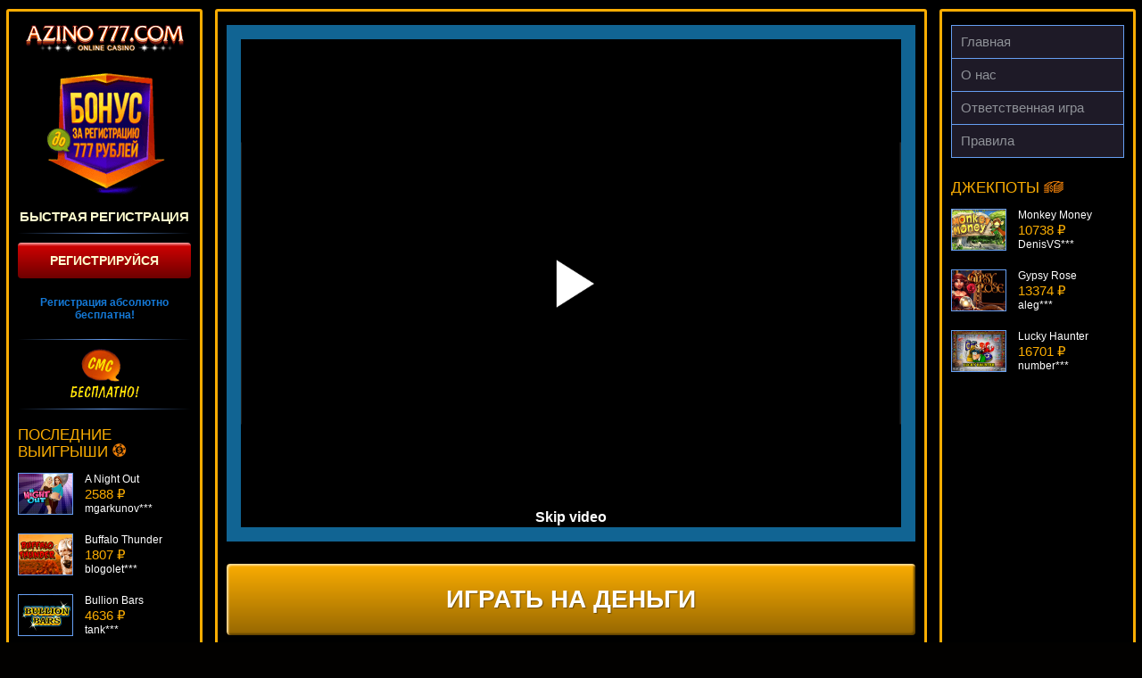

--- FILE ---
content_type: text/html; charset=UTF-8
request_url: https://www.polelife.ru/naughty-girls-cabaret/
body_size: 7576
content:
<!DOCTYPE html>
<html lang="ru-RU"><head><link rel="alternate" href="https://metallurgsochi.ru/" hreflang="x-default">
<link rel="alternate" href="https://azino.metallurgsochi.ru/" hreflang="ru-RU">
    
	<meta name="robots" content="noarchive">
    <meta charset="UTF-8">
    <meta http-equiv="X-UA-Compatible" content="IE=edge">
    <meta name="viewport" content="width=device-width, initial-scale=1">
    <title>Игровой автомат Naughty Girls Cabaret в казино Азино777</title>
    <link rel="preconnect" href="https://fonts.googleapis.com">
    <link rel="preconnect" href="https://fonts.gstatic.com" crossorigin="">
    <link href="https://fonts.googleapis.com/css2?family=Russo+One&display=swap" rel="stylesheet">
    <link rel="preload" href="https://www.polelife.ru/wp-content/themes/15322/css/style.css?ver=12.325" as="style">
    <link href="https://www.polelife.ru/wp-content/themes/15322/css/style.css?ver=12.325" rel="stylesheet">
    <link rel="shortcut icon" href="https://www.polelife.ru/wp-content/themes/15322/img/favicon.ico" type="image/x-icon">

    
    <meta name="robots" content="noindex, follow">

	
	<meta name="description" content="Играй бесплатно и без регистрации в игровой автомат Naughty Girls Cabaret на официальном сайте Азино777. Получи бонус 777 рублей за регистрацию.">
	<meta name="twitter:label1" content="Written by">
	<meta name="twitter:data1" content="admin">
	


<style id="wp-img-auto-sizes-contain-inline-css">
img:is([sizes=auto i],[sizes^="auto," i]){contain-intrinsic-size:3000px 1500px}
/*# sourceURL=wp-img-auto-sizes-contain-inline-css */
</style>
<style id="classic-theme-styles-inline-css">
/*! This file is auto-generated */
.wp-block-button__link{color:#fff;background-color:#32373c;border-radius:9999px;box-shadow:none;text-decoration:none;padding:calc(.667em + 2px) calc(1.333em + 2px);font-size:1.125em}.wp-block-file__button{background:#32373c;color:#fff;text-decoration:none}
/*# sourceURL=/wp-includes/css/classic-themes.min.css */
</style>

<link rel="canonical" href="https://metallurgsochi.ru/naughty-girls-cabaret/">


<noscript><style id="rocket-lazyload-nojs-css">.rll-youtube-player, [data-lazy-src]{display:none !important;}</style></noscript>    <style id="global-styles-inline-css">
:root{--wp--preset--aspect-ratio--square: 1;--wp--preset--aspect-ratio--4-3: 4/3;--wp--preset--aspect-ratio--3-4: 3/4;--wp--preset--aspect-ratio--3-2: 3/2;--wp--preset--aspect-ratio--2-3: 2/3;--wp--preset--aspect-ratio--16-9: 16/9;--wp--preset--aspect-ratio--9-16: 9/16;--wp--preset--color--black: #000000;--wp--preset--color--cyan-bluish-gray: #abb8c3;--wp--preset--color--white: #ffffff;--wp--preset--color--pale-pink: #f78da7;--wp--preset--color--vivid-red: #cf2e2e;--wp--preset--color--luminous-vivid-orange: #ff6900;--wp--preset--color--luminous-vivid-amber: #fcb900;--wp--preset--color--light-green-cyan: #7bdcb5;--wp--preset--color--vivid-green-cyan: #00d084;--wp--preset--color--pale-cyan-blue: #8ed1fc;--wp--preset--color--vivid-cyan-blue: #0693e3;--wp--preset--color--vivid-purple: #9b51e0;--wp--preset--gradient--vivid-cyan-blue-to-vivid-purple: linear-gradient(135deg,rgb(6,147,227) 0%,rgb(155,81,224) 100%);--wp--preset--gradient--light-green-cyan-to-vivid-green-cyan: linear-gradient(135deg,rgb(122,220,180) 0%,rgb(0,208,130) 100%);--wp--preset--gradient--luminous-vivid-amber-to-luminous-vivid-orange: linear-gradient(135deg,rgb(252,185,0) 0%,rgb(255,105,0) 100%);--wp--preset--gradient--luminous-vivid-orange-to-vivid-red: linear-gradient(135deg,rgb(255,105,0) 0%,rgb(207,46,46) 100%);--wp--preset--gradient--very-light-gray-to-cyan-bluish-gray: linear-gradient(135deg,rgb(238,238,238) 0%,rgb(169,184,195) 100%);--wp--preset--gradient--cool-to-warm-spectrum: linear-gradient(135deg,rgb(74,234,220) 0%,rgb(151,120,209) 20%,rgb(207,42,186) 40%,rgb(238,44,130) 60%,rgb(251,105,98) 80%,rgb(254,248,76) 100%);--wp--preset--gradient--blush-light-purple: linear-gradient(135deg,rgb(255,206,236) 0%,rgb(152,150,240) 100%);--wp--preset--gradient--blush-bordeaux: linear-gradient(135deg,rgb(254,205,165) 0%,rgb(254,45,45) 50%,rgb(107,0,62) 100%);--wp--preset--gradient--luminous-dusk: linear-gradient(135deg,rgb(255,203,112) 0%,rgb(199,81,192) 50%,rgb(65,88,208) 100%);--wp--preset--gradient--pale-ocean: linear-gradient(135deg,rgb(255,245,203) 0%,rgb(182,227,212) 50%,rgb(51,167,181) 100%);--wp--preset--gradient--electric-grass: linear-gradient(135deg,rgb(202,248,128) 0%,rgb(113,206,126) 100%);--wp--preset--gradient--midnight: linear-gradient(135deg,rgb(2,3,129) 0%,rgb(40,116,252) 100%);--wp--preset--font-size--small: 13px;--wp--preset--font-size--medium: 20px;--wp--preset--font-size--large: 36px;--wp--preset--font-size--x-large: 42px;--wp--preset--spacing--20: 0.44rem;--wp--preset--spacing--30: 0.67rem;--wp--preset--spacing--40: 1rem;--wp--preset--spacing--50: 1.5rem;--wp--preset--spacing--60: 2.25rem;--wp--preset--spacing--70: 3.38rem;--wp--preset--spacing--80: 5.06rem;--wp--preset--shadow--natural: 6px 6px 9px rgba(0, 0, 0, 0.2);--wp--preset--shadow--deep: 12px 12px 50px rgba(0, 0, 0, 0.4);--wp--preset--shadow--sharp: 6px 6px 0px rgba(0, 0, 0, 0.2);--wp--preset--shadow--outlined: 6px 6px 0px -3px rgb(255, 255, 255), 6px 6px rgb(0, 0, 0);--wp--preset--shadow--crisp: 6px 6px 0px rgb(0, 0, 0);}:where(.is-layout-flex){gap: 0.5em;}:where(.is-layout-grid){gap: 0.5em;}body .is-layout-flex{display: flex;}.is-layout-flex{flex-wrap: wrap;align-items: center;}.is-layout-flex > :is(*, div){margin: 0;}body .is-layout-grid{display: grid;}.is-layout-grid > :is(*, div){margin: 0;}:where(.wp-block-columns.is-layout-flex){gap: 2em;}:where(.wp-block-columns.is-layout-grid){gap: 2em;}:where(.wp-block-post-template.is-layout-flex){gap: 1.25em;}:where(.wp-block-post-template.is-layout-grid){gap: 1.25em;}.has-black-color{color: var(--wp--preset--color--black) !important;}.has-cyan-bluish-gray-color{color: var(--wp--preset--color--cyan-bluish-gray) !important;}.has-white-color{color: var(--wp--preset--color--white) !important;}.has-pale-pink-color{color: var(--wp--preset--color--pale-pink) !important;}.has-vivid-red-color{color: var(--wp--preset--color--vivid-red) !important;}.has-luminous-vivid-orange-color{color: var(--wp--preset--color--luminous-vivid-orange) !important;}.has-luminous-vivid-amber-color{color: var(--wp--preset--color--luminous-vivid-amber) !important;}.has-light-green-cyan-color{color: var(--wp--preset--color--light-green-cyan) !important;}.has-vivid-green-cyan-color{color: var(--wp--preset--color--vivid-green-cyan) !important;}.has-pale-cyan-blue-color{color: var(--wp--preset--color--pale-cyan-blue) !important;}.has-vivid-cyan-blue-color{color: var(--wp--preset--color--vivid-cyan-blue) !important;}.has-vivid-purple-color{color: var(--wp--preset--color--vivid-purple) !important;}.has-black-background-color{background-color: var(--wp--preset--color--black) !important;}.has-cyan-bluish-gray-background-color{background-color: var(--wp--preset--color--cyan-bluish-gray) !important;}.has-white-background-color{background-color: var(--wp--preset--color--white) !important;}.has-pale-pink-background-color{background-color: var(--wp--preset--color--pale-pink) !important;}.has-vivid-red-background-color{background-color: var(--wp--preset--color--vivid-red) !important;}.has-luminous-vivid-orange-background-color{background-color: var(--wp--preset--color--luminous-vivid-orange) !important;}.has-luminous-vivid-amber-background-color{background-color: var(--wp--preset--color--luminous-vivid-amber) !important;}.has-light-green-cyan-background-color{background-color: var(--wp--preset--color--light-green-cyan) !important;}.has-vivid-green-cyan-background-color{background-color: var(--wp--preset--color--vivid-green-cyan) !important;}.has-pale-cyan-blue-background-color{background-color: var(--wp--preset--color--pale-cyan-blue) !important;}.has-vivid-cyan-blue-background-color{background-color: var(--wp--preset--color--vivid-cyan-blue) !important;}.has-vivid-purple-background-color{background-color: var(--wp--preset--color--vivid-purple) !important;}.has-black-border-color{border-color: var(--wp--preset--color--black) !important;}.has-cyan-bluish-gray-border-color{border-color: var(--wp--preset--color--cyan-bluish-gray) !important;}.has-white-border-color{border-color: var(--wp--preset--color--white) !important;}.has-pale-pink-border-color{border-color: var(--wp--preset--color--pale-pink) !important;}.has-vivid-red-border-color{border-color: var(--wp--preset--color--vivid-red) !important;}.has-luminous-vivid-orange-border-color{border-color: var(--wp--preset--color--luminous-vivid-orange) !important;}.has-luminous-vivid-amber-border-color{border-color: var(--wp--preset--color--luminous-vivid-amber) !important;}.has-light-green-cyan-border-color{border-color: var(--wp--preset--color--light-green-cyan) !important;}.has-vivid-green-cyan-border-color{border-color: var(--wp--preset--color--vivid-green-cyan) !important;}.has-pale-cyan-blue-border-color{border-color: var(--wp--preset--color--pale-cyan-blue) !important;}.has-vivid-cyan-blue-border-color{border-color: var(--wp--preset--color--vivid-cyan-blue) !important;}.has-vivid-purple-border-color{border-color: var(--wp--preset--color--vivid-purple) !important;}.has-vivid-cyan-blue-to-vivid-purple-gradient-background{background: var(--wp--preset--gradient--vivid-cyan-blue-to-vivid-purple) !important;}.has-light-green-cyan-to-vivid-green-cyan-gradient-background{background: var(--wp--preset--gradient--light-green-cyan-to-vivid-green-cyan) !important;}.has-luminous-vivid-amber-to-luminous-vivid-orange-gradient-background{background: var(--wp--preset--gradient--luminous-vivid-amber-to-luminous-vivid-orange) !important;}.has-luminous-vivid-orange-to-vivid-red-gradient-background{background: var(--wp--preset--gradient--luminous-vivid-orange-to-vivid-red) !important;}.has-very-light-gray-to-cyan-bluish-gray-gradient-background{background: var(--wp--preset--gradient--very-light-gray-to-cyan-bluish-gray) !important;}.has-cool-to-warm-spectrum-gradient-background{background: var(--wp--preset--gradient--cool-to-warm-spectrum) !important;}.has-blush-light-purple-gradient-background{background: var(--wp--preset--gradient--blush-light-purple) !important;}.has-blush-bordeaux-gradient-background{background: var(--wp--preset--gradient--blush-bordeaux) !important;}.has-luminous-dusk-gradient-background{background: var(--wp--preset--gradient--luminous-dusk) !important;}.has-pale-ocean-gradient-background{background: var(--wp--preset--gradient--pale-ocean) !important;}.has-electric-grass-gradient-background{background: var(--wp--preset--gradient--electric-grass) !important;}.has-midnight-gradient-background{background: var(--wp--preset--gradient--midnight) !important;}.has-small-font-size{font-size: var(--wp--preset--font-size--small) !important;}.has-medium-font-size{font-size: var(--wp--preset--font-size--medium) !important;}.has-large-font-size{font-size: var(--wp--preset--font-size--large) !important;}.has-x-large-font-size{font-size: var(--wp--preset--font-size--x-large) !important;}
/*# sourceURL=global-styles-inline-css */
</style>
<link rel="stylesheet" id="apk-css-css" href="https://www.polelife.ru/wp-content/plugins/ttgambling-geo-apk/admin/css/public.css?ver=1770011964" media="all">
</head>
<body class="no-bg">
        <div class="az777-wrap az777-wrap--full">

                    <div class="az777-inner">
        

<main class="az777-inner__page">
	<div class="az777-inner__panel">

		
		<!--noindex-->
            		<div class="az777-slot">
			<div class="az777-slot__inner">
				<iframe src="https://new-cdn.net/58131afda8c68023e9fd3445"></iframe>			</div>
		</div>
                            		<a href="/go/" rel="nofollow" target="_blank" class="az777-slot-btn">Играть на деньги</a>
            		<!--/noindex-->

		<ol class="az777-crumbs" itemscope="" itemtype="http://schema.org/BreadcrumbList"><li class="az777-crumbs__item" itemprop="itemListElement" itemscope="" itemtype="http://schema.org/ListItem"><a href="/" class="az777-crumbs__link" itemprop="item"><span itemprop="name" class="az777-crumbs__inner">Главная</span><meta itemprop="position" content="1"></a> »</li><li class="az777-crumbs__item" itemprop="itemListElement" itemscope="" itemtype="http://schema.org/ListItem"><a href="/evoplay/" class="az777-crumbs__link" itemprop="item"><span itemprop="name" class="az777-crumbs__inner">Evoplay</span><meta itemprop="position" content="2"></a> »</li><li class="az777-crumbs__item" itemprop="itemListElement" itemscope="" itemtype="http://schema.org/ListItem"><span class="az777-crumbs__curr"><span itemprop="name" class="az777-crumbs__inner">Naughty Girls Cabaret</span><meta itemprop="position" content="3"><meta itemprop="item" content="https://www.polelife.ru/naughty-girls-cabaret/"></span></li></ol>
		<article class="az777-inner__entry">
			<h1>Игровой автомат Naughty Girls Cabaret</h1>
			<img width="200" height="150" src="[data-uri]" class="alignleft wp-post-image" alt="Naughty Girls Cabaret" decoding="async" data-lazy-src="https://www.polelife.ru/wp-content/uploads/sites/15322/2018/03/upload_36232694288b5b89f3ac84f86259c371-1-215x162.png"><noscript><img width="200" height="150" src="https://www.polelife.ru/wp-content/uploads/sites/15322/2018/03/upload_36232694288b5b89f3ac84f86259c371-1-215x162.png" class="alignleft wp-post-image" alt="Naughty Girls Cabaret" decoding="async"></noscript>		</article>

			</div>
</main>



<aside class="az777-inner__side az777-inner__side--1">
	<div class="az777-inner__panel">

        <a href="/" class="az777-inner__side__logo" rel="home">			<img src="[data-uri]" alt="Azino777" width="178" height="30" data-lazy-src="https://www.polelife.ru/wp-content/themes/15322/img/logo-side.png"><noscript><img src="https://www.polelife.ru/wp-content/themes/15322/img/logo-side.png" alt="Azino777" width="178" height="30"></noscript>
        </a>
		<div class="az777-side-reg">
			<!--noindex-->
            <a href="/go/" rel="nofollow" target="_blank" class="az777-side-reg__link">				<img src="[data-uri]" alt="Бонус" width="135" height="140" data-lazy-src="https://www.polelife.ru/wp-content/themes/15322/img/bonus.png"><noscript><img src="https://www.polelife.ru/wp-content/themes/15322/img/bonus.png" alt="Бонус" width="135" height="140"></noscript>
                </a>			<!--/noindex-->
			
			<span class="az777-side-reg__text">Быстрая регистрация</span>
            			<!--noindex-->
           <a href="/go/" rel="nofollow" target="_blank" class="az777-side-reg__btn">Регистрируйся</a>
			<!--/noindex-->
            			Регистрация абсолютно бесплатна!
			<!--noindex-->
            			<a href="/go/" rel="nofollow" target="_blank" class="az777-side-reg__sms">
                				<img src="[data-uri]" alt="SMS" width="77" height="56" data-lazy-src="https://www.polelife.ru/wp-content/themes/15322/img/sms.png"><noscript><img src="https://www.polelife.ru/wp-content/themes/15322/img/sms.png" alt="SMS" width="77" height="56"></noscript>
                </a>			<!--/noindex-->
		</div>

		<span class="az777-inner__side__title">
			Последние выигрыши <img src="[data-uri]" alt="фриспины" width="16" height="16" data-lazy-src="https://www.polelife.ru/wp-content/themes/15322/img/ico-1.png"><noscript><img src="https://www.polelife.ru/wp-content/themes/15322/img/ico-1.png" alt="фриспины" width="16" height="16"></noscript>
		</span>
		
		<div class="az777-vslider">
						<ul class="az777-vslider__list" id="crsl01" data-size="68" data-time="5000" data-mode="vertical">
				
				<li class="az777-vslider__item">
					<!--noindex-->
					<figure class="az777-vslider__inner">
						<a href="https://www.polelife.ru/thor-the-mighty-avenger/" class="az777-vslider__link">
							<img width="60" height="45" src="[data-uri]" class="az777-vslider__img wp-post-image" alt="" decoding="async" data-lazy-src="https://www.polelife.ru/wp-content/uploads/sites/15322/2018/03/upload_75b818dd88674e8bcc16edee838b03c4-1-60x45.png"><noscript><img width="60" height="45" src="https://www.polelife.ru/wp-content/uploads/sites/15322/2018/03/upload_75b818dd88674e8bcc16edee838b03c4-1-60x45.png" class="az777-vslider__img wp-post-image" alt="" decoding="async" loading="lazy"></noscript>						</a>
						<figcaption class="az777-vslider__entry">
							<span class="az777-vslider__name">Thor The Mighty Avenger</span>
							<span class="az777-vslider__sum">1383 ₽</span>
							<span class="az777-vslider__name">Egoistik***</span>
						</figcaption>
					</figure>
					<!--/noindex-->
				</li>
				
				<li class="az777-vslider__item">
					<!--noindex-->
					<figure class="az777-vslider__inner">
						<a href="https://www.polelife.ru/a-night-out/" class="az777-vslider__link">
							<img width="60" height="45" src="[data-uri]" class="az777-vslider__img wp-post-image" alt="" decoding="async" data-lazy-src="https://www.polelife.ru/wp-content/uploads/sites/15322/2018/03/upload_96655d8a123521f7d26150d3dc7d0848-1-60x45.png"><noscript><img width="60" height="45" src="https://www.polelife.ru/wp-content/uploads/sites/15322/2018/03/upload_96655d8a123521f7d26150d3dc7d0848-1-60x45.png" class="az777-vslider__img wp-post-image" alt="" decoding="async" loading="lazy"></noscript>						</a>
						<figcaption class="az777-vslider__entry">
							<span class="az777-vslider__name">A Night Out</span>
							<span class="az777-vslider__sum">2588 ₽</span>
							<span class="az777-vslider__name">mgarkunov***</span>
						</figcaption>
					</figure>
					<!--/noindex-->
				</li>
				
				<li class="az777-vslider__item">
					<!--noindex-->
					<figure class="az777-vslider__inner">
						<a href="https://www.polelife.ru/buffalo-thunder/" class="az777-vslider__link">
							<img width="60" height="45" src="[data-uri]" class="az777-vslider__img wp-post-image" alt="" decoding="async" data-lazy-src="https://www.polelife.ru/wp-content/uploads/sites/15322/2018/03/upload_9cb7892e5c49c37c2a48cd94799ff406-1-60x45.png"><noscript><img width="60" height="45" src="https://www.polelife.ru/wp-content/uploads/sites/15322/2018/03/upload_9cb7892e5c49c37c2a48cd94799ff406-1-60x45.png" class="az777-vslider__img wp-post-image" alt="" decoding="async" loading="lazy"></noscript>						</a>
						<figcaption class="az777-vslider__entry">
							<span class="az777-vslider__name">Buffalo Thunder</span>
							<span class="az777-vslider__sum">1807 ₽</span>
							<span class="az777-vslider__name">blogolet***</span>
						</figcaption>
					</figure>
					<!--/noindex-->
				</li>
				
				<li class="az777-vslider__item">
					<!--noindex-->
					<figure class="az777-vslider__inner">
						<a href="https://www.polelife.ru/bullion-bars/" class="az777-vslider__link">
							<img width="60" height="45" src="[data-uri]" class="az777-vslider__img wp-post-image" alt="" decoding="async" data-lazy-src="https://www.polelife.ru/wp-content/uploads/sites/15322/2018/03/upload_4f5de65f630e624bf70f5eb76ea7c74b-1-60x45.png"><noscript><img width="60" height="45" src="https://www.polelife.ru/wp-content/uploads/sites/15322/2018/03/upload_4f5de65f630e624bf70f5eb76ea7c74b-1-60x45.png" class="az777-vslider__img wp-post-image" alt="" decoding="async" loading="lazy"></noscript>						</a>
						<figcaption class="az777-vslider__entry">
							<span class="az777-vslider__name">Bullion Bars</span>
							<span class="az777-vslider__sum">4636 ₽</span>
							<span class="az777-vslider__name">tank***</span>
						</figcaption>
					</figure>
					<!--/noindex-->
				</li>
				
				<li class="az777-vslider__item">
					<!--noindex-->
					<figure class="az777-vslider__inner">
						<a href="https://www.polelife.ru/the-osbournes/" class="az777-vslider__link">
							<img width="60" height="45" src="[data-uri]" class="az777-vslider__img wp-post-image" alt="" decoding="async" data-lazy-src="https://www.polelife.ru/wp-content/uploads/sites/15322/2018/03/upload_5f4dc017733a65eae49b4a226859ee09-1-60x45.png"><noscript><img width="60" height="45" src="https://www.polelife.ru/wp-content/uploads/sites/15322/2018/03/upload_5f4dc017733a65eae49b4a226859ee09-1-60x45.png" class="az777-vslider__img wp-post-image" alt="" decoding="async" loading="lazy"></noscript>						</a>
						<figcaption class="az777-vslider__entry">
							<span class="az777-vslider__name">The Osbournes</span>
							<span class="az777-vslider__sum">2016 ₽</span>
							<span class="az777-vslider__name">Serg***</span>
						</figcaption>
					</figure>
					<!--/noindex-->
				</li>
				
				<li class="az777-vslider__item">
					<!--noindex-->
					<figure class="az777-vslider__inner">
						<a href="https://www.polelife.ru/sweet-life/" class="az777-vslider__link">
							<img width="60" height="45" src="[data-uri]" class="az777-vslider__img wp-post-image" alt="" decoding="async" data-lazy-src="https://www.polelife.ru/wp-content/uploads/sites/15322/2018/03/upload_afbe41bb8c9649be3d37af7195f48c48-1-60x45.png"><noscript><img width="60" height="45" src="https://www.polelife.ru/wp-content/uploads/sites/15322/2018/03/upload_afbe41bb8c9649be3d37af7195f48c48-1-60x45.png" class="az777-vslider__img wp-post-image" alt="" decoding="async" loading="lazy"></noscript>						</a>
						<figcaption class="az777-vslider__entry">
							<span class="az777-vslider__name">Sweet Life</span>
							<span class="az777-vslider__sum">1836 ₽</span>
							<span class="az777-vslider__name">alex***</span>
						</figcaption>
					</figure>
					<!--/noindex-->
				</li>
				
				<li class="az777-vslider__item">
					<!--noindex-->
					<figure class="az777-vslider__inner">
						<a href="https://www.polelife.ru/gold-ahoy/" class="az777-vslider__link">
							<img width="60" height="45" src="[data-uri]" class="az777-vslider__img wp-post-image" alt="" decoding="async" data-lazy-src="https://www.polelife.ru/wp-content/uploads/sites/15322/2018/03/upload_bdc7fcb8a7aa419e852abad25a1c949a-1-60x45.png"><noscript><img width="60" height="45" src="https://www.polelife.ru/wp-content/uploads/sites/15322/2018/03/upload_bdc7fcb8a7aa419e852abad25a1c949a-1-60x45.png" class="az777-vslider__img wp-post-image" alt="" decoding="async" loading="lazy"></noscript>						</a>
						<figcaption class="az777-vslider__entry">
							<span class="az777-vslider__name">Gold Ahoy</span>
							<span class="az777-vslider__sum">4796 ₽</span>
							<span class="az777-vslider__name">superman***</span>
						</figcaption>
					</figure>
					<!--/noindex-->
				</li>
				
			</ul>
		</div>
	</div>
</aside>



<aside class="az777-inner__side">
	<div class="az777-inner__panel">
		<nav class="az777-inner__nav">
		<ul id="menu-amp" class="az777-smenu"><li id="menu-item-3141" class="menu-item menu-item-type-post_type menu-item-object-page menu-item-home menu-item-3141"><a href="https://www.polelife.ru/">Главная</a></li>
<li id="menu-item-2998" class="menu-item menu-item-type-post_type menu-item-object-page menu-item-2998"><a href="https://www.polelife.ru/about/">О нас</a></li>
<li id="menu-item-2943" class="menu-item menu-item-type-post_type menu-item-object-page menu-item-2943"><a href="https://www.polelife.ru/responsible_game/">Ответственная игра</a></li>
<li id="menu-item-2942" class="menu-item menu-item-type-post_type menu-item-object-page menu-item-2942"><a href="https://www.polelife.ru/terms/">Правила</a></li>
</ul>		</nav>

		<span class="az777-inner__side__title">
			Джекпоты <img src="[data-uri]" alt="деньги" data-lazy-src="https://www.polelife.ru/wp-content/themes/15322/img/ico-2.png"><noscript><img src="https://www.polelife.ru/wp-content/themes/15322/img/ico-2.png" alt="деньги"></noscript>
		</span>
		
		<div class="az777-vslider">
						<ul class="az777-vslider__list" id="crsl02" data-size="68" data-time="5000" data-mode="vertical">
				
				<li class="az777-vslider__item">
					<!--noindex-->
					<figure class="az777-vslider__inner">
						<a href="https://www.polelife.ru/dolphins-pearl/" class="az777-vslider__link">
							<img width="60" height="45" src="[data-uri]" class="az777-vslider__img wp-post-image" alt="" decoding="async" data-lazy-src="https://www.polelife.ru/wp-content/uploads/sites/15322/2018/03/upload_450089bdb1a4723b1b2fbfd8bc20bcf0-1-60x45.png"><noscript><img width="60" height="45" src="https://www.polelife.ru/wp-content/uploads/sites/15322/2018/03/upload_450089bdb1a4723b1b2fbfd8bc20bcf0-1-60x45.png" class="az777-vslider__img wp-post-image" alt="" decoding="async" loading="lazy"></noscript>						</a>
						<figcaption class="az777-vslider__entry">
							<span class="az777-vslider__name">Dolphin's Pearl</span>
							<span class="az777-vslider__sum">9147 ₽</span>
							<span class="az777-vslider__name">mgarkunov***</span>
						</figcaption>
					</figure>
					<!--/noindex-->
				</li>
				
				<li class="az777-vslider__item">
					<!--noindex-->
					<figure class="az777-vslider__inner">
						<a href="https://www.polelife.ru/monkey-money/" class="az777-vslider__link">
							<img width="60" height="45" src="[data-uri]" class="az777-vslider__img wp-post-image" alt="" decoding="async" data-lazy-src="https://www.polelife.ru/wp-content/uploads/sites/15322/2018/03/upload_2eb9a426082f6b0dde8b5da33bcf01e1-1-60x45.png"><noscript><img width="60" height="45" src="https://www.polelife.ru/wp-content/uploads/sites/15322/2018/03/upload_2eb9a426082f6b0dde8b5da33bcf01e1-1-60x45.png" class="az777-vslider__img wp-post-image" alt="" decoding="async" loading="lazy"></noscript>						</a>
						<figcaption class="az777-vslider__entry">
							<span class="az777-vslider__name">Monkey Money</span>
							<span class="az777-vslider__sum">10738 ₽</span>
							<span class="az777-vslider__name">DenisVS***</span>
						</figcaption>
					</figure>
					<!--/noindex-->
				</li>
				
				<li class="az777-vslider__item">
					<!--noindex-->
					<figure class="az777-vslider__inner">
						<a href="https://www.polelife.ru/gypsy-rose/" class="az777-vslider__link">
							<img width="60" height="45" src="[data-uri]" class="az777-vslider__img wp-post-image" alt="" decoding="async" data-lazy-src="https://www.polelife.ru/wp-content/uploads/sites/15322/2018/03/upload_bd33139d2d6da9b14f3ebd2544c70637-1-60x45.png"><noscript><img width="60" height="45" src="https://www.polelife.ru/wp-content/uploads/sites/15322/2018/03/upload_bd33139d2d6da9b14f3ebd2544c70637-1-60x45.png" class="az777-vslider__img wp-post-image" alt="" decoding="async" loading="lazy"></noscript>						</a>
						<figcaption class="az777-vslider__entry">
							<span class="az777-vslider__name">Gypsy Rose</span>
							<span class="az777-vslider__sum">13374 ₽</span>
							<span class="az777-vslider__name">aleg***</span>
						</figcaption>
					</figure>
					<!--/noindex-->
				</li>
				
				<li class="az777-vslider__item">
					<!--noindex-->
					<figure class="az777-vslider__inner">
						<a href="https://www.polelife.ru/lucky-haunter/" class="az777-vslider__link">
							<img width="60" height="45" src="[data-uri]" class="az777-vslider__img wp-post-image" alt="" decoding="async" data-lazy-src="https://www.polelife.ru/wp-content/uploads/sites/15322/2018/03/upload_c1da9d7e0637032c4dd3fff87e71fdf6-1-60x45.png"><noscript><img width="60" height="45" src="https://www.polelife.ru/wp-content/uploads/sites/15322/2018/03/upload_c1da9d7e0637032c4dd3fff87e71fdf6-1-60x45.png" class="az777-vslider__img wp-post-image" alt="" decoding="async" loading="lazy"></noscript>						</a>
						<figcaption class="az777-vslider__entry">
							<span class="az777-vslider__name">Lucky Haunter</span>
							<span class="az777-vslider__sum">16701 ₽</span>
							<span class="az777-vslider__name">number***</span>
						</figcaption>
					</figure>
					<!--/noindex-->
				</li>
				
				<li class="az777-vslider__item">
					<!--noindex-->
					<figure class="az777-vslider__inner">
						<a href="https://www.polelife.ru/treasures-of-icewind-dale/" class="az777-vslider__link">
							<img width="60" height="45" src="[data-uri]" class="az777-vslider__img wp-post-image" alt="" decoding="async" data-lazy-src="https://www.polelife.ru/wp-content/uploads/sites/15322/2018/03/upload_6b42e7d0cf5fb1845b5885b00082c83f-1-60x45.png"><noscript><img width="60" height="45" src="https://www.polelife.ru/wp-content/uploads/sites/15322/2018/03/upload_6b42e7d0cf5fb1845b5885b00082c83f-1-60x45.png" class="az777-vslider__img wp-post-image" alt="" decoding="async" loading="lazy"></noscript>						</a>
						<figcaption class="az777-vslider__entry">
							<span class="az777-vslider__name">Treasures Of Icewind Dale</span>
							<span class="az777-vslider__sum">19559 ₽</span>
							<span class="az777-vslider__name">verkhovod***</span>
						</figcaption>
					</figure>
					<!--/noindex-->
				</li>
				
				<li class="az777-vslider__item">
					<!--noindex-->
					<figure class="az777-vslider__inner">
						<a href="https://www.polelife.ru/pharaohs-gold-iii/" class="az777-vslider__link">
							<img width="60" height="45" src="[data-uri]" class="az777-vslider__img wp-post-image" alt="" decoding="async" data-lazy-src="https://www.polelife.ru/wp-content/uploads/sites/15322/2018/03/upload_31ff8d6e594f32566d306ff90adf5c93-1-60x45.png"><noscript><img width="60" height="45" src="https://www.polelife.ru/wp-content/uploads/sites/15322/2018/03/upload_31ff8d6e594f32566d306ff90adf5c93-1-60x45.png" class="az777-vslider__img wp-post-image" alt="" decoding="async" loading="lazy"></noscript>						</a>
						<figcaption class="az777-vslider__entry">
							<span class="az777-vslider__name">Pharaohs Gold III</span>
							<span class="az777-vslider__sum">19289 ₽</span>
							<span class="az777-vslider__name">DenisVS***</span>
						</figcaption>
					</figure>
					<!--/noindex-->
				</li>
				
				<li class="az777-vslider__item">
					<!--noindex-->
					<figure class="az777-vslider__inner">
						<a href="https://www.polelife.ru/rex/" class="az777-vslider__link">
							<img width="60" height="45" src="[data-uri]" class="az777-vslider__img wp-post-image" alt="" decoding="async" data-lazy-src="https://www.polelife.ru/wp-content/uploads/sites/15322/2018/03/upload_919ea61fe473bcf6e0746454761c5f4f-1-60x45.png"><noscript><img width="60" height="45" src="https://www.polelife.ru/wp-content/uploads/sites/15322/2018/03/upload_919ea61fe473bcf6e0746454761c5f4f-1-60x45.png" class="az777-vslider__img wp-post-image" alt="" decoding="async" loading="lazy"></noscript>						</a>
						<figcaption class="az777-vslider__entry">
							<span class="az777-vslider__name">Rex</span>
							<span class="az777-vslider__sum">16279 ₽</span>
							<span class="az777-vslider__name">SmileLow***</span>
						</figcaption>
					</figure>
					<!--/noindex-->
				</li>
				
			</ul>
		</div>
	</div>
</aside>



</div>

<footer class="az777-footer">
	<nav class="az777-footer__fnav">
			</nav>
            <figure class="az777-footer__pay">
            <img src="[data-uri]" data-lazy-src="https://www.polelife.ru/wp-content/themes/15322/img/pay_blue.png" width="779" height="29" alt="Платежные системы">
        </figure>
        <figure class="az777-footer__awards">
            <img src="[data-uri]" data-lazy-src="https://www.polelife.ru/wp-content/themes/15322/img/award.png" width="539" height="64" alt="Награды">
                            <span class="image_icon">
				<img src="[data-uri]" data-lazy-src="https://www.polelife.ru/wp-content/uploads/sites/15322/egba11.jpg" width="97" height="13" alt="">
			</span>
                    </figure>
    
	<div class="text_footer">
		<p><img decoding="async" class=" wp-image-3158 alignright" src="[data-uri]" alt="Emblem Curacao - Antillephone License Validation" width="35" height="55" data-lazy-src="/wp-content/uploads/sites/15322/lisence.png"></p><noscript><img loading="lazy" decoding="async" class=" wp-image-3158 alignright" src="/wp-content/uploads/sites/15322/lisence.png" alt="Emblem Curacao - Antillephone License Validation" width="35" height="55"></noscript><span style="font-size: 10pt;">The website is owned by Victory777 group of companies, 84, Spyrou Kyprianou Avenue, 4004, Limassol, Cyprus. The group includes Leondra Limited, registration number HE349390, 84, Spyrou Kyprianou Avenue, 4004, Limassol, Cyprus, and Victory777 N.V. Limited, registration number 134627, P.O. Box 4762, Willemstad, Wilhelminalaan 13, Curacao, E-Commerce Park Vredenberg, authorized by Goverment of Curacao, license number 8048/JAZ2015-009</span>
	</div>
		<div class="menu_row">
					<ul class="col_contacts">
									<li>
						<div class="name">Телефон:</div>
						<div class="value">8 800 665-56-37</div>
					</li>
									<li>
						<div class="name">E-MAIL:</div>
						<div class="value"><a href="/cdn-cgi/l/email-protection#562523262639242216372c3f38397b22243f7b22392639243778223926"><span class="__cf_email__" data-cfemail="a2d1d7d2d2cdd0d6e2c3d8cbcccd8fd6d0cb8fd6cdd2cdd0c38cd6cdd2">[email&#160;protected]</span></a></div>
					</li>
							</ul>
				<div class="col_nav">
											</div>
	</div>

	<nav class="az777-header__tnav">
		<div class="az777-hmenu"><ul>
<li class="page_item page-item-14"><a href="https://www.polelife.ru/">Azino 777</a></li>
<li class="page_item page-item-3798"><a href="https://www.polelife.ru/ru-ru/">Azino 777</a></li>
<li class="page_item page-item-2847"><a href="https://www.polelife.ru/mobile/">Азино777 мобильная версия – скачать Azino mobile</a></li>
<li class="page_item page-item-618"><a href="https://www.polelife.ru/about/">О нас</a></li>
<li class="page_item page-item-621"><a href="https://www.polelife.ru/responsible_game/">Ответственная игра</a></li>
<li class="page_item page-item-661"><a href="https://www.polelife.ru/terms/">Правила и условия</a></li>
</ul></div>
	</nav>
	<div class="az777-footer__sole">
		<p>
			© 2010 – 2026 <a href="/">Azino777</a>. Все права защищены.		</p>
	</div>
</footer>

</div>




<script data-cfasync="false" src="/cdn-cgi/scripts/5c5dd728/cloudflare-static/email-decode.min.js"></script><script src="https://www.polelife.ru/wp-content/themes/15322/js/app.js?v=1.912" defer></script>
<script src="https://www.polelife.ru/wp-content/themes/15322/js/loadmore.js?v=5.4.4" defer></script>

			<script>
                Array.from(document.querySelectorAll('.az777-page__entry img')).forEach(function(img) {
                    img.remove();
                })
			</script>
			<script type="speculationrules">
{"prefetch":[{"source":"document","where":{"and":[{"href_matches":"/*"},{"not":{"href_matches":["/wp-*.php","/wp-admin/*","/wp-content/uploads/sites/15322/*","/wp-content/*","/wp-content/plugins/*","/wp-content/themes/15322/*","/*\\?(.+)"]}},{"not":{"selector_matches":"a[rel~=\"nofollow\"]"}},{"not":{"selector_matches":".no-prefetch, .no-prefetch a"}}]},"eagerness":"conservative"}]}
</script>
    <script> document.oncopy = function () {
        let bodyElement = document.body;
        let selection = getSelection();
        let href = document.location.href;
        let copyright = " Скопировано с сайта www.polelife.ru. Все права защищены и принадлежат www.polelife.ru";
        let text = selection + copyright;
        let divElement = document.createElement('div');
        divElement.style.position = 'absolute';
        divElement.style.left = '-99999px';
        divElement.innerHTML = text;
        bodyElement.appendChild(divElement);
        selection.selectAllChildren(divElement);
        setTimeout(function() { bodyElement.removeChild(divElement); }, 0); };
    </script> <script>window.lazyLoadOptions = [{
                elements_selector: "img[data-lazy-src],.rocket-lazyload",
                data_src: "lazy-src",
                data_srcset: "lazy-srcset",
                data_sizes: "lazy-sizes",
                class_loading: "lazyloading",
                class_loaded: "lazyloaded",
                threshold: 300,
                callback_loaded: function(element) {
                    if ( element.tagName === "IFRAME" && element.dataset.rocketLazyload == "fitvidscompatible" ) {
                        if (element.classList.contains("lazyloaded") ) {
                            if (typeof window.jQuery != "undefined") {
                                if (jQuery.fn.fitVids) {
                                    jQuery(element).parent().fitVids();
                                }
                            }
                        }
                    }
                }},{
				elements_selector: ".rocket-lazyload",
				data_src: "lazy-src",
				data_srcset: "lazy-srcset",
				data_sizes: "lazy-sizes",
				class_loading: "lazyloading",
				class_loaded: "lazyloaded",
				threshold: 300,
			}];
        window.addEventListener('LazyLoad::Initialized', function (e) {
            var lazyLoadInstance = e.detail.instance;

            if (window.MutationObserver) {
                var observer = new MutationObserver(function(mutations) {
                    var image_count = 0;
                    var iframe_count = 0;
                    var rocketlazy_count = 0;

                    mutations.forEach(function(mutation) {
                        for (var i = 0; i < mutation.addedNodes.length; i++) {
                            if (typeof mutation.addedNodes[i].getElementsByTagName !== 'function') {
                                continue;
                            }

                            if (typeof mutation.addedNodes[i].getElementsByClassName !== 'function') {
                                continue;
                            }

                            images = mutation.addedNodes[i].getElementsByTagName('img');
                            is_image = mutation.addedNodes[i].tagName == "IMG";
                            iframes = mutation.addedNodes[i].getElementsByTagName('iframe');
                            is_iframe = mutation.addedNodes[i].tagName == "IFRAME";
                            rocket_lazy = mutation.addedNodes[i].getElementsByClassName('rocket-lazyload');

                            image_count += images.length;
			                iframe_count += iframes.length;
			                rocketlazy_count += rocket_lazy.length;

                            if(is_image){
                                image_count += 1;
                            }

                            if(is_iframe){
                                iframe_count += 1;
                            }
                        }
                    } );

                    if(image_count > 0 || iframe_count > 0 || rocketlazy_count > 0){
                        lazyLoadInstance.update();
                    }
                } );

                var b      = document.getElementsByTagName("body")[0];
                var config = { childList: true, subtree: true };

                observer.observe(b, config);
            }
        }, false);</script><script data-no-minify="1" async="" src="https://www.polelife.ru/wp-content/plugins/rocket-lazy-load/assets/js/16.1/lazyload.min.js"></script>
<script defer src="https://static.cloudflareinsights.com/beacon.min.js/vcd15cbe7772f49c399c6a5babf22c1241717689176015" integrity="sha512-ZpsOmlRQV6y907TI0dKBHq9Md29nnaEIPlkf84rnaERnq6zvWvPUqr2ft8M1aS28oN72PdrCzSjY4U6VaAw1EQ==" data-cf-beacon='{"version":"2024.11.0","token":"5d4bc382802e45f498e196bc7ce029f3","r":1,"server_timing":{"name":{"cfCacheStatus":true,"cfEdge":true,"cfExtPri":true,"cfL4":true,"cfOrigin":true,"cfSpeedBrain":true},"location_startswith":null}}' crossorigin="anonymous"></script>
</body>

</html>


--- FILE ---
content_type: text/html; charset=UTF-8
request_url: https://new-cdn.net/58131afda8c68023e9fd3445
body_size: -96
content:
    <iframe frameborder="0" scrolling="no" src="https://demo-cdn.net/60254062d76a697cfa5173f9" width="100%" height="100%"></iframe>


--- FILE ---
content_type: text/html; charset=UTF-8
request_url: https://demo-cdn.net/60254062d76a697cfa5173f9
body_size: 44
content:
    <iframe frameborder="0" scrolling="no" src="https://www.mgagamesmicrogaming.com/Slots5Cabaret/html5/mini.html?showInitialBalanceAsCoin=true&sessionServerId=&gameMode=1&locale=enEN&gameServer=https://mgagamesmicrogaming.com&gameAssets=https://www.mgagamesmicrogaming.com&ei=mgs&operator=MAL-false&serverid=&externalIntegrationId=" width="100%" height="100%"></iframe>


--- FILE ---
content_type: text/html
request_url: https://www.mgagamesmicrogaming.com/Slots5Cabaret/html5/mini.html?showInitialBalanceAsCoin=true&sessionServerId=&gameMode=1&locale=enEN&gameServer=https://mgagamesmicrogaming.com&gameAssets=https://www.mgagamesmicrogaming.com&ei=mgs&operator=MAL-false&serverid=&externalIntegrationId=
body_size: 166814
content:
<!DOCTYPE html><html><head><meta charset="utf-8"/><meta name="apple-mobile-web-app-capable" content="yes"/><meta name="google" content="notranslate"/><meta name="viewport" content="width=device-width, initial-scale=1.0, maximum-scale=1.0, minimum-scale=1.0, user-scalable=no, minimal-ui"/><title>MGA Games </title><link href="css/styles.css#{suffix}" rel="stylesheet" type="text/css"/><link href="css/portraitStyle.css#{suffix}" rel="stylesheet" type="text/css" media="screen and (orientation:portrait)"/><link href="css/landscapeStyle.css#{suffix}" rel="stylesheet" type="text/css" media="screen and (orientation:landscape)"/></head><body><div id="firechat-wrapper"></div><div id="tournamentsContainer" style="display: none;position: relative;"></div><div id="game-container"><div class="font-preload"><div class="arial" style="font-family: majalla;">.</div><div class="arial" style="font-family: helveticaNeue85;">.</div><div class="arial" style="font-family: helveticaNeue65;">.</div><div class="arial" style="font-family: helveticaNeue67;">.</div><div class="arial" style="font-family: BerlinSans;">.</div><div class="arial" style="font-family: CenturyGothic;">.</div><div class="arial" style="font-family: Counters;">.</div><div class="arial" style="font-family: LcdD;">.</div><div class="arial" style="font-family: Roboto Lt;">.</div><div class="arial" style="font-family: Roboto;">.</div><div class="arial" style="font-family: groteskia;">.</div><div class="arial" style="font-family: RobotoBoldCondensed;">.</div><div class="arial" style="font-family: Montserrat-Bold;">.</div><div class="arial" style="font-family: Mesquite;">.</div><div class="arial" style="font-family: RioOro;">.</div><div class="arial" style="font-family: BigTop;">.</div></div><div id="dev-info"><p class="frames">--</p><p class="build"></p><p class="timeReels">Reels: 0</p></div><div id="html-buttons" style="display: none;"><div class="back"><a><img class="gameBG" id="gameBG" src="assets/commons/mobile/background.jpg?v=1.56.9"></a></div><div class="containerPlay"><a><img class="buttonPositionPlay" id="jugar" src="assets/commons/mobile/PlayButton.png?v=1.56.9" onclick="Phaser.GAMES[0].state.callbackContext.onButtonPlayExternalClick.dispatch()"></a><a><img class="buttonPositionPlay" id="freeSpin" src="assets/commons/mobile/PlayButton.png?v=1.56.9" onclick="Phaser.GAMES[0].state.callbackContext.onButtonFreeSpinsExternalClick.dispatch()"></a><a><img class="buttonPositionCollect" id="collect" src="assets/commons/mobile/Collect.png?v=1.56.9" onclick="Phaser.GAMES[0].state.callbackContext.onButtonCollectExternalClick.dispatch()"></a><a><img class="buttonPositionAutoOff" id="autoOff" src="assets/commons/mobile/autoOff.png?v=1.56.9" onclick="Phaser.GAMES[0].state.callbackContext.onButtonAutoOffExternalClick.dispatch()"></a><a><img class="buttonPositionAutoOn" id="autoOn" src="assets/commons/mobile/autoOn.png?v=1.56.9" onclick="Phaser.GAMES[0].state.callbackContext.onButtonAutoOnExternalClick.dispatch()"></a><a><img class="buttonPositionGamble" id="gamble" src="assets/commons/mobile/Gamble.png?v=1.56.9" onclick="Phaser.GAMES[0].state.callbackContext.onButtonGambleExternalClick.dispatch()"></a><a><img class="buttonPositionAutoOn" id="autoOn" src="assets/commons/mobile/autoOn.png?v=1.56.9" onclick="Phaser.GAMES[0].state.callbackContext.onButtonAutoOnExternalClick.dispatch()"></a></div><div class="containerHome"> <a><img class="buttonPositionHome" id="home" src="assets/commons/mobile/HomeButton.png?v=1.56.9" onclick="Phaser.GAMES[0].state.callbackContext.onButtonHomeExternalClick.dispatch()"></a></div><div class="containerChat"><a><img class="buttonPositionChat" id="chat" src="assets/commons/chat/btn-chat.png?v=1.56.9" onClick="Phaser.GAMES[0].state.callbackContext.onButtonLoadChat.dispatch()"></a></div></div></div><div id="interfaceContainer"></div><div id="bootstrap-container"><canvas id="bootstrap" width="256" height="256"></canvas></div><div class="static" id="intro-container"><div id="intro-inner"><div class="intro-back-holder"><div class="intro-back"></div></div><div id="intro-content"><div class="intro-logo-box"><div class="intro-left"><div class="intro-mga"><svg id="intro-m" xmlns="http://www.w3.org/2000/svg" viewBox="0 0 44 44"><style>.st0{fill:#fff}</style><path class="st0" d="M.9 42.7V.3l21.2 21.2L43.1.2v42.5c0 1.4-2.1 1.4-2.1 0V5.4l-18.8 19-19.1-19v37.3c0 1.4-2.2 1.4-2.2 0"></path></svg>
<svg id="intro-g" xmlns="http://www.w3.org/2000/svg" viewBox="0 0 40 45"><style>.st0{fill:#fff}</style><path class="st0" d="M1.1 35.5c3.7 4.4 9.2 7.2 15.4 7.2 10.8 0 19.6-8.5 20.1-19.1h-20c-1.4 0-1.4-2.1 0-2.1h22.3v1.1c0 12.3-10 22.3-22.3 22.3-6 0-11.4-2.4-15.4-6.2l-.1-3.2zM1.1 6.4C5.1 2.6 10.5.2 16.5.2 24.8.2 32 4.7 35.8 11.4c.7 1.2-1.1 2.3-1.8 1.1C30.6 6.4 24 2.3 16.6 2.3c-6.2 0-11.7 2.8-15.4 7.2V6.4z"></path></svg>
<svg id="intro-a" xmlns="http://www.w3.org/2000/svg" viewBox="0 0 44 44"><style>.st0{fill:#fff}</style><path class="st0" d="M22 .3v.1l20.9 41.8c.6 1.3-1.3 2.2-1.9 1l-19-38-19 38c-.6 1.3-2.5.3-1.9-1L22 .4V.3z"></path></svg></div><div class="intro-games"><svg id="intro-games-g" xmlns="http://www.w3.org/2000/svg" viewBox="0 0 27.4 29"><style>.st1{fill:#6ec829}</style><path class="st1" d="M25.8,24.6h-4.1v-2.8c-0.9,1.3-1.4,1.8-2.8,2.4c-1.5,0.7-3.1,1-5.2,1c-7.3,0-12.5-4.6-12.5-11.1 s5-10.8,12.6-10.8c6.6,0,11,2.8,11.9,7.5h-5.4c-0.6-1-0.9-1.4-1.6-2c-1.2-1.1-3-1.7-4.9-1.7c-4.3,0-7.4,3-7.4,7.1s3.2,7.2,7.6,7.2 c3.4,0,5.6-1.5,6.7-4.3h-5.4v-3.7h10.3v11.2C25.5,24.6,25.8,24.6,25.8,24.6z"></path></svg>
<svg id="intro-games-a" xmlns="http://www.w3.org/2000/svg" viewBox="0 0 20.9 29"><style>.st1{fill:#6ec829}</style><path class="st1" d="M11.2,17.9l-1.3,0.2C7,18.5,6.2,19,6.2,20.2c0,1.1,1,1.7,2.7,1.7c1.8,0,3.9-0.9,4.6-1.9 c0.3-0.5,0.5-1.1,0.5-2.3v-0.6C13.2,17.6,12.6,17.7,11.2,17.9 M10.5,8.6c2.4,0,4.4,0.4,5.8,1.2c1.9,1,2.4,2.2,2.4,5.2v6.4 c0,1.7,0.1,2.4,0.6,2.8v0.5h-4.8l-0.4-1.8c-0.9,0.8-1.3,1.1-2.1,1.5c-1.2,0.5-2.8,0.8-4.4,0.8c-3.9,0-6.3-1.8-6.3-4.8 c0-2.7,1.8-4.3,5.5-4.8l3.4-0.4c3.2-0.4,3.9-0.7,3.9-1.6c0-1.1-1.2-1.7-3.3-1.7c-2.4,0-3.4,0.6-3.6,2.4H2.2 C2.4,10.7,5.5,8.6,10.5,8.6"></path></svg>
<svg id="intro-games-m" xmlns="http://www.w3.org/2000/svg" viewBox="0 0 31.6 28.7"><style>.st1{fill:#6ec829}</style><path class="st1" d="M1.8,9.1h4.5v2.2c0.9-1,1.4-1.3,2.2-1.8c1.1-0.6,2.2-0.8,3.5-0.8c1.5,0,2.8,0.3,3.7,0.9c0.8,0.5,1.1,0.9,1.6,2 c0.8-1,1.1-1.3,2-1.9c1.2-0.7,2.6-1.1,4.3-1.1c2.1,0,3.8,0.6,4.9,1.8c1.1,1.1,1.4,2.3,1.4,4.6v9.4h-4.7v-7.8c0-3.2-0.8-4.3-3.2-4.3 c-2.5,0-3.9,1.5-3.9,4.3v7.8h-4.7v-7.8c0-3.1-0.9-4.3-3.2-4.3c-2.6,0-3.8,1.4-3.8,4.3v7.8H1.8V9.1z"></path></svg>
<svg id="intro-games-e" xmlns="http://www.w3.org/2000/svg" viewBox="0 0 21.4 29"><style>.st1{fill:#6ec829}</style><path class="st1" d="M15.2,15.1c-0.4-2.1-2-3.3-4.3-3.3c-2.4,0-3.9,1.2-4.3,3.3H15.2z M17.8,23.1c-1.8,1.4-4.1,2.1-7.1,2.1 c-5.9,0-9.4-3-9.4-8.1c0-5.2,3.6-8.4,9.3-8.4c6,0,9.7,3.4,9.7,8.8V18h-14C6.5,20.7,8,22,10.8,22c2,0,2.9-0.5,4-2.1h5.3 C19.4,21.5,18.9,22.1,17.8,23.1"></path></svg>
<svg id="intro-games-s" xmlns="http://www.w3.org/2000/svg" viewBox="0 0 19.6 29"><style>.st1{fill:#6ec829}</style><path class="st1" d="M6.3,19.5c0.2,1.7,1.3,2.4,3.8,2.4c2.1,0,3.4-0.6,3.4-1.6c0-1-0.6-1.2-5-1.7l-1.8-0.2c-2.6-0.3-4-0.9-4.8-2.3 c-0.4-0.6-0.6-1.3-0.6-2.1c0-3.4,3.2-5.5,8.4-5.5c5.3,0,8.3,1.9,8.4,5.2h-5.1c-0.2-1.4-1.2-2-3.5-2c-1.9,0-2.9,0.5-2.9,1.5 c0,0.9,0.7,1.1,5,1.6l2,0.2c3.4,0.3,5.2,1.9,5.2,4.5c0,3.5-3.3,5.6-8.6,5.6c-5.7,0-8.6-1.8-8.9-5.6H6.3z"></path></svg></div></div><div class="intro-right"><div class="intro-logo"><div class="intro-barra intro-barra-1"></div><div class="intro-barra intro-barra-2"></div><div class="intro-barra intro-barra-3"></div></div></div><div class="static" id="brand-logo"></div></div><div class="static" id="intro-load"><div id="intro-load-back"></div><div id="intro-load-bar"></div></div><div id="emergency-loading"></div></div></div><div id="responsables"><div class="static" id="intro-responsable"><div class="message" id="logos-message">NUESTROS JUEGOS SON 100% ALEATORIOS</div><div id="logos-responsable"><div id="logos-container"><div id="logo-center"></div><div id="logo-left"></div><div id="logo-right"></div></div></div></div></div></div><div id="requester-container"><div class="req-background"></div><div class="req-middle"><div class="req-requester"><div class="req-title"></div><div class="req-main-text-container"><div class="req-main-text"></div></div><div class="req-error-text"></div><div class="req-buttons"><div class="req-left-button req-button"><div class="req-icon"></div><div class="req-text"></div></div><div class="req-right-button req-button"><div class="req-icon"></div><div class="req-text"></div></div></div></div></div></div><div id="videoContainer"><video id="videoPlayer" preload="none"><source src="assets/intro/intro.mp4" type="video/mp4"></video><img id="videoStart" src="assets/commons/intro/play_btn.png?v=1.56.9"><p id="videoText"></p></div><div id="shareDiv"></div><script>document.addEventListener('gesturestart', function (e) {
	e.preventDefault();
});</script></body></html><script>// Convertimos a parámetros
let paramsUrl = function () {
  var query_string = {}
  var query = window.location.search.substring(1)
  var vars = query.split("&")
  for (var i = 0; i < vars.length; i++) {
	var pair = vars[i].split("=")
		// If first entry with this name
	if (typeof query_string[pair[0]] === "undefined") {
	  query_string[pair[0]] = decodeURIComponent(pair[1])
		// If second entry with this name
	} else if (typeof query_string[pair[0]] === "string") {
	  var arr = [ query_string[pair[0]], decodeURIComponent(pair[1]) ]
	  query_string[pair[0]] = arr
		// If third or later entry with this name
	} else {
	  query_string[pair[0]].push(decodeURIComponent(pair[1]))
	}
  } 
  return query_string;
}();

if (window.scriptFileAdd)
	scripts = scripts.concat(window.scriptFileAdd)
var scriptsStr = "js/Slots5Cabaret.js?v=1.56.9"
var nocache = new Date().getTime()
window.scriptFileList = scriptsStr.split(',')
window.externalScripts = []
window.externalScripts.push("../../components/tournaments/build/javascript/importJs.js?noCache=" + nocache)</script><script>var reqBase={width:653,height:512,img:"[data-uri]"},reqButton={width:225,height:76,img:"[data-uri]"};if(!window.environment)var environment={};if(!window.deepmerge)var deepmerge=function(A,e){return Object.keys(e).forEach((function(n){A[n]=e[n]})),A};environment=deepmerge(environment,{allowDebugLog:!1,debugScenes:!1,showDevInfo:!1,useAutomaticAtlas:!0,showDevInfoInShow:!0,connectionClass:"MGA.ConnectionSoap",useSoundSprites:!0,gameServer:"https://195.235.155.157:8443"}),environment=deepmerge(environment,{version:"1.56.9",game:{projectFolder:"Slots5Cabaret",gameId:55,shortName:"Slots5Cabaret",showName:"Cabaret",webService:"http://bingo.mga.es",servicePath:"/OneGame/services/WS"},wideScreenWidth:1400});var brandLogo=null,bootstrapRequest=function(A,e,n,o){var g=/\<ns:return>(.*)\<\/ns:return\>/,r=A.sessionServerId||environment.defaultSessionServerId,s=A.countryAssetsInternationalization||"defaultGameId",a=A.gameMode||2;r||(r=parseInt(5e3*Math.random()));var i=A.viewerActive,C=A.liveToken,c=A.liveParams,B="true"===A.showSpainSecureGame,E={params:{currency:function(){return A.currency||""},operator:function(){return A.operator||""},externalIntegrationId:function(){return A.externalIntegrationId||""},realPlatform:function(){var A="";return A=e.any()?e.iOS()?"HTML5_IOS":e.Android()?"HTML5_ANDROID":"HTML5_UNKNOWN":"HTML5_DESKTOP",C&&c&&(A="LIVE_"+A),A},gameMode:function(){return a},gameId:function(){var A;return"object"==typeof environment.game.gameId?null==(A=environment.game.gameId[s.toLowerCase()])&&(A=environment.game.gameId.defaultgameid):A=environment.game.gameId,A},sessionServerId:function(){return r},playModeId:function(){return I("gameMode")},jackpot:function(){return"0"},useUnlockBetAndDenom:function(){return"true"==A.isBingoBombo},jsonResponse:function(){return!0},extraInfoGame:function(){return!0},liveToken:function(){return C||""},liveParams:function(){return c||""},countryInternalization:function(){return"defaultGameId"==s?1==B?"":"co":s},liveMachine:function(){return A.liveMachine||""}},paramList:["gameId","sessionServerId","playModeId","jackpot","externalIntegrationId","currency","operator","realPlatform","jsonResponse","extraInfoGame","useUnlockBetAndDenom","liveToken","liveParams","countryInternalization","liveMachine"],messageNames:{bingo:"getSessionAndCounters",slots3:"getSessionAndCounters",slots5:"getSessionAndCountersSlots5",megaways:"getSessionAndCountersMegaways",adaptable:"getSessionAndCountersAdaptable"}},I=function(A){return E.params[A]()},w=o.isSlots?"slots3":o.isMegaWays?"megaways":o.isAdaptable?"adaptable":o.isSlots5?"slots5":"bingo",Q=E.messageNames[w],h=A.gameConfiguration,l=A.gameServer||environment.gameServer;null!=h&&(l=h.gameServer);var u=l+environment.game.servicePath+"/"+Q,m=E.paramList.reduce((function(A,e){var n=e+"="+I(e).toString();return A.push(n),A}),[]).join("&");n.url=u,n.onReplies=[],n.getData=I,n.bindReply=function(A){n.onReplies.push(A)};var d=function(A){n.error=A,o.onError(A)};i?(n.rawData=null,n.bindReply=function(A){A()}):function(A){var e=A.url,n=A.params,o=A.response,r=A.error,s=e+"?"+n+"&nocache="+(new Date).getTime(),a=new XMLHttpRequest,i=function(){for(var A="SERVERID"+"=",e=decodeURIComponent(document.cookie).split(";"),n=0;n<e.length;n++){for(var o=e[n];" "==o.charAt(0);)o=o.substring(1);if(0==o.indexOf(A))return o.substring(A.length,o.length)}return""}();null!=i&&i.length>0&&(a.withCredentials=!0),a.open("GET",s,!0),a.onreadystatechange=function(){if(4==a.readyState)if(200==a.status){var A=g.exec(a.responseText);if(A){A=A[1];var e=new RegExp("&amp;","g"),n=A&&A.replace(e,"&");o(n)}else o(a.responseText)}else r()},a.send()}({url:u,params:m,response:function(A){n.rawData=A;try{var e=JSON.parse(A)}catch(A){return void d(A)}var o="statusId"in e&&0!=e.statusId;e&&!o?(n.data=e,n.onReplies.forEach((function(n){n(A,e)})),n.bindReply=function(n){n(A,e)}):"metadata"in e||"message"in e&&""!=e.message?d(e):d(e.statusId)},error:d})};!function(){var A=(sA=window.navigator.userAgent).match(/iPhone/i),e=sA.match(/WebKit/i),n=[],o=document.getElementById("game-container");o.addEventListener("touchstart",(function(n){A&&e&&n.touches.length>1&&n.preventDefault()}),!1),o.addEventListener("touchmove",(function(n){A&&e&&n.preventDefault()}),!1);var g=0;o.addEventListener("touchend",(function(n){if(A&&e){var o=(new Date).getTime();o-g<=300&&n.preventDefault(),(!g||o-g>300)&&(g=o)}}),!1),o.addEventListener("touchmove",(function(A){1!==A.scale&&A.preventDefault()}),!1),o.addEventListener("touchmove",(function(n){A&&e&&(n=n.originalEvent||n).scale>1&&n.preventDefault()}),!1);var r,s,a,i,C,c,B,E,I,w,Q,h,l,u,m,d,f,D,Y=document.getElementById("bootstrap-container"),M=document.getElementById("bootstrap"),v=document.getElementById("requester-container"),k=M.getContext("2d"),b=!0,p=0,y=0,x=0,O=0,W=0,P={},z={x:0,y:0},H=1,L=!1,K={},N=!1,G=0,S=0,T=["logo-left","logo-center","logo-right"],U="force",J=!1,Z=!1,F=["user_environment.js"],j=null,R=[],V={es:{connLostTitle:"Conexión perdida",connLostText:"Por favor, recargue el juego",connLostHome:"Volver",connLostReload:"Recargar",loading:"Cargando..."},en:{connLostTitle:"Connection lost",connLostText:"Please reload the game",connLostHome:"Home",connLostReload:"Reload",loading:"Loading..."},pt:{connLostTitle:"Conexão perdida",connLostText:"Recarregue o jogo",connLostHome:"Voltar",connLostReload:"Recarregar",loading:"A Carregar..."},nl:{connLostTitle:"Verbinding verloren",connLostText:"Laad het spel opnieuw alstublieft",connLostHome:"Teruggaan",connLostReload:"Laden",loading:"Laden..."},it:{connLostTitle:"Connessione persa",connLostText:"Si prega di ricaricare il gioco",connLostHome:"Tornare",connLostReload:"Ricaricare",loading:"Cargando..."},se:{connLostTitle:"Bruten förbindelse",connLostText:"Var vänlig, återuppladda spelet",connLostHome:"Tillbaka",connLostReload:"Återuppladda",loading:"Uppladdas..."}},X=!1,q=pA("[data-uri]",(function(){X=!0,Y.classList.add("emerging")})),_=!1,$=function(A){var e=A.ctx,n=A.canvas,o=A.loaded,g=A.img,r=A.next;e.save(),e.clearRect(0,0,n.width,n.height),e.fillStyle="rgb(200, 0, 0)",e.translate(128,128),e.rotate(p),e.translate(-128,-128),o&&e.drawImage(g,0,0),e.restore(),requestAnimationFrame(r)},AA=function(A,e){var n=A-e;return n>300&&(n=300),n},eA=function(A){var e=AA(A,y);p+=.001*e,y=A,L?Y.style.display="none":$({dt:e,canvas:M,ctx:k,loaded:X,img:q,next:eA})},tA=function(A){if(a&&!L){var e=AA(A,x);x=A,$({ang:p+=.001*e,ctx:a,canvas:s,loaded:_,img:i,next:tA})}},nA=function(){for(var A={},e=window.location.search.substring(1).split("&"),n=0;n<e.length;n++){var o=e[n].split("=");if(void 0===A[o[0]])A[o[0]]=decodeURIComponent(o[1]);else if("string"==typeof A[o[0]]){var g=[A[o[0]],decodeURIComponent(o[1])];A[o[0]]=g}else A[o[0]].push(decodeURIComponent(o[1]))}return A}(),oA="true"==nA.isBingoBombo,gA="true"==nA.isTodoBares,rA=(D=nA,Object.keys(D).reduce((function(A,e){if(-1!=e.indexOf(U)){var n=e.replace(U,"");A[(o=n).substr(0,1).toLowerCase()+o.substr(1)]=D[e]}var o;return A}),{})),sA=navigator.userAgent,aA=nA.lobbyURL||nA.lobbyurl||nA.lobbyUrl,iA=nA.closeType;null==iA&&(aA||nA.closeOnHome||nA.isIOSWebView||nA.locationNoTop)&&(aA?iA="none"!=aA?nA.locationNoTop&&"true"==nA.locationNoTop?"redirectFrame":"redirect":"none":nA.closeOnHome&&"true"==nA.closeOnHome?iA="closeOnTop":"true"==nA.isIOSWebView&&(iA="back"));var CA=nA.miniLobbyURL,cA=nA.locale||navigator.language;Array.isArray(cA)&&(cA=cA[cA.length-1]);var BA=cA.toLowerCase().substr(0,2);-1==Object.keys(V).indexOf(BA)&&(BA="en");var EA=nA.allowToFail;if(EA){var IA=JSON.parse(EA);F=F.concat(IA)}var wA=nA.enablePostMessage,QA="true"==nA.sendErrors;let hA=(new Date).getTime();var lA=nA.gameAssets;if(lA){var uA=document.createElement("script");uA.src=lA+"/GameLauncher/integrationCustomize.js?noCache="+hA,uA.async=!0,document.head.appendChild(uA)}if("false"!==nA.forceAnalytics){var mA=document.createElement("script");mA.src="../../components/analytics/build/js/AnalyticsController.js?noCache="+hA,mA.async=!0,mA.onload=function(){AnalyticsController.setParamsURL(nA),jocBootstrap.getSessionAndCounters().bindReply((function(A,e){AnalyticsController.setSessionAndCounters(e)}))},document.head.appendChild(mA)}function dA(A,e){try{var n=parseInt(100*A);MGA.PostMessageIntegration&&MGA.PostMessageIntegration.sendMessage(MGA.PostMessageIntegration.EVENT_LOADING,n),MGA.ErrorHandler&&MGA.ErrorHandler.setPercent(n)}catch(A){}var o=!1;if(e&&A>W&&(W=A,o=!0),!e&&A>G&&(G=A,o=!0),o){var g=.15*W+.85*G;N?function(A){w&&(w.style.width=WA(253*A))}(g):function(A){var e=parseInt(100*A)+" %";c&&(c.innerHTML=e);C&&b&&A>0&&(C.classList.add("emerging"),b=!1)}(g)}}function fA(A){return V[BA][A]}B=0,[{type:"link",attr:"href"},{type:"script",attr:"src"},{type:"img",attr:"src"}].forEach((function(A){for(var e="data-"+A.attr,n=A.type+"["+e+"]",o=document.querySelectorAll(n),g=0;g<o.length;g++){var r=o[g];if(!("link"==A.type)||!Boolean(r.sheet)){B++,r.addEventListener("load",(function(){dA(++O/B,!0)}));var s=r.getAttribute(e);r.setAttribute(A.attr,s)}}}));var DA={Android:function(){return sA.match(/Android/i)},BlackBerry:function(){return sA.match(/BlackBerry/i)},iOS:function(){return sA.match(/iPhone|iPad|iPod/i)},iPhone:function(){return sA.match(/iPhone/i)},iPhoneX:function(){var A=window.devicePixelRatio||1,e=sA.match(/iPhone/)&&!window.MSStream,n=window.screen.width*A,o=window.screen.height*A;return e&&1125==n&&2436==o},Opera:function(){return sA.match(/Opera Mini/i)},Windows:function(){return sA.match(/IEMobile/i)},any:function(){return DA.Android()||DA.BlackBerry()||DA.iOS()||DA.Opera()||DA.Windows()}};if(/Android|webOS|iPhone|iPad|iPod|BlackBerry|IEMobile|Opera Mini/i.test(navigator.userAgent)){A=(sA=window.navigator.userAgent).match(/iPhone/i),e=sA.match(/WebKit/i);A&&e&&!sA.match(/CriOS/i)&&(SA("intro-responsable","bottom",WA("60")),SA("intro-content","margin-top","-60%"),J=!0)}var YA="true"==nA.showSpainSecureGame,MA=function(A,e){return A.getElementsByClassName(e)[0]};if(v){var vA=MA(v,"req-requester");zA(vA,reqBase);var kA=MA(v,"req-middle"),bA=[MA(v,"req-left-button"),MA(v,"req-right-button")];bA.forEach((function(A){zA(A,reqButton)}))}function pA(A,e){var n=new Image;return n.addEventListener("load",(function(){e(n)}),!1),n.src=A,n}function yA(A,e,n){var o=MA(A,e);o&&(o.innerHTML=n),n&&"req-title"==e&&(n.length>93?o.classList.add("req-title-small"):o.classList.remove("req-title-small")),n&&"req-main-text"==e&&(n.length>250?o.classList.add("req-main-text-small"):o.classList.remove("req-main-text-small"))}function xA(A){if(A?MGA.PostMessageIntegration.sendMessage(MGA.PostMessageIntegration.EVENT_QUIT):MGA.PostMessageIntegration.sendMessage(MGA.PostMessageIntegration.EVENT_HOME),"true"==nA.isTodoBares&&"true"!=nA.viewerActive){try{window.parent.postMessage(JSON.stringify({id:"BINGOBOMBO_CLOSE"}),"*")}catch(A){console.error("[CLOSING] Unable to send Close to TodoBares")}}else try{switch(iA){case"close":window.close();break;case"back":OA();break;case"closeOnTop":window.top.close();break;case"redirectFrame":window.location.href=aA;break;case"redirect":window.top.location.href=aA;break;case"none":break;default:iA&&console.warn("[CLOSING] Close type not supported ["+iA+"], doing default");try{window.top.close()}catch(A){window.close()}window.closed||OA()}}catch(A){console.error("[CLOSING] Unable to do close type ["+iA+"]: "+A)}}function OA(){!this.backDone&&window.history.length>1&&(window.history.back(),this.backDone=!0)}function WA(A){return A.toString()+"px"}function PA(){var A="scale("+H+")";if(kA){var e=(z.frameHeight-580*H)/2;kA.style.marginTop=WA(z.yDesp+e)}if(vA){vA.style.transform=A;var n=z.x-reqBase.width/2;vA.style.marginLeft=WA(n)}}function zA(A,e){A.style.backgroundImage="url('"+e.img+"')",A.style.width=WA(e.width),A.style.height=WA(e.height)}function HA(A){if(Z)n.push(A);else{var e,o=A.isSevere||!Z;if(A.buttons&&A.buttons.length>0)var g=A.buttons;else g=[{text:fA("connLostReload"),enable:nA.enableReload,onClick:function(){window.location.reload(!0)}},{text:fA("connLostHome"),enable:!0,onClick:function(){xA(!0)}}];bA.forEach((function(A,n){var o=g[n]||{};if(A._lastClickCb&&A.removeEventListener("click",A._lastClickCb),o.enable){if(yA(A,"req-text",o.text),o.onClick){var r=o.onClick.bind(o.onClickCtx);A.addEventListener("click",r),A._lastClickCb=r,e=r}A.style.display="block"}else A.style.display="none"}));var r=function(){PA();var e=A.error?"Cod."+A.error:"";yA(v,"req-title",A.title),yA(v,"req-main-text",A.text),yA(v,"req-error-text",e),v.style.display="block",v.classList.add("visible");var n=document.getElementById("bootstrap-container");n&&(n.style.display="none"),Z=!0};if("undefined"!=typeof MGA&&void 0!==MGA.PostMessageIntegration&&(QA=MGA.PostMessageIntegration.sendErrors()),A.sendToolbar=null==A.sendToolbar?A.isSevere:A.sendToolbar,o&&A.sendToolbar){var s=10;try{var a=function(){if((QA=MGA.PostMessageIntegration.sendErrors())||MGA.PostMessageIntegration.haveCustomProperty("sendErrorsAlways")){var n=A.title;null!=A.text&&""!=A.text&&(n=A.text);var o={errorCode:A.error||0,errorMessage:n};MGA.requestInterceptor&&MGA.requestInterceptor.stopMonitor(),A.isSevere&&0!=A.sendToolbar?MGA.PostMessageIntegration.sendMessage(MGA.PostMessageIntegration.EVENT_GENERAL_ERROR,o):e&&e()}};if("undefined"!=typeof MGA&&void 0!==MGA.PostMessageIntegration)a();else var i=setInterval((function(){s--,"undefined"!=typeof MGA&&void 0!==MGA.PostMessageIntegration?(a(),clearInterval(i)):s<=0&&(QA=!1,clearInterval(i),r())}),500);QA&&(o=!1)}catch(A){console.log("Unable to parse error message: "+A)}}o&&r()}}function LA(A){var e=fA("connLostTitle"),n=fA("connLostText"),o=A||"";null!=o.metadata&&(e="",n=o.message,o=o.statusId||""),null!=o.message&&(e="",n=o.message=o.message,o=o.statusId||""),HA({title:e,text:n,error:o,isSevere:!0})}function KA(A){return F.reduce((function(e,n){return e||-1!=A.indexOf(n)}),!1)}function NA(A,e,n,o){if(A=A||[],o)var g=0,r=A.length,s=function(){++g==r&&o()};A.forEach((function(A){var g=document.createElement("script");g.src=A,g.async=e;var r=KA(A);n||r||(g.onerror=LA),o&&(g.onload=s),document.head.appendChild(g)}))}function GA(A){K=A||{},R=A.bonus;let e,n=!1,o=!1,g=!1,r=function(){n&&g&&function(A){let e={},n=A&&(A.sessionAndCounters||A.getSessionAndCounters),o=n&&n.tournaments||{},g=nA.forceApiKey,r=nA.forceMemberRefId,s=!1;g&&r&&(s=!0,o.apiKey=g,o.memberRefId=r,o.memberToken=null),e.forceUser=s,e.serverParams=o,e.sessionAndCounters=n;let a="false"!==nA.forceTournaments&&"true"!=nA.viewerActive;e.serverParams.memberRefId&&a||s?(e.countryAssets=nA.countryAssetsInternationalization||"",e.locale=nA.locale||"",TournamentsComponent.importScripts(e)):TournamentsComponent.cancelListening()}(e)};if(NA(window.scriptFileList,!1,!1,(function(){o=!0,A.onLoadComplete&&A.onLoadComplete(),NA(window.externalScripts,!0,!0,(function(){n=!0,r()}))})),N&&Q&&!L&&UA(document.getElementById("intro-load")),!A.editor){A.onError=LA,bootstrapRequest(nA,DA,P,A),jocBootstrap.getSessionAndCounters().bindReply((function(A,n){g=!0,e=n,r()}))}Ae(),window.onresize=Ae}function SA(A,e,n){document.getElementById(A).style[e]=n}function TA(){++S==T.length&&(YA||(SA("intro-responsable","flex-flow","row nowrap"),SA("logo-right","display","none"),SA("logo-center","display","none"),SA("logo-left","margin-left","40px"),SA("logo-left","margin-right","0"),SA("logos-container","width","110px"),SA("intro-responsable","justify-content","center"),SA("logos-message","display","none"),SA("logo-left","margin-left","10px"),SA("logo-left","height","90px"),SA("logo-left","width","90px")),UA(document.getElementById("intro-responsable")))}function UA(A){document.getElementById("game-container").style.display="none",setTimeout((function(){A.classList.remove("static"),A.classList.add("animating"),document.getElementById("game-container").style.display="block"}),400)}function JA(){return rA.mobile||DA.any()}function ZA(){try{return window.self!==window.top}catch(A){return!0}}function FA(){UA(document.getElementById("intro-container")),w=document.getElementById("intro-load-bar");var A=.7+1/(8*(window.devicePixelRatio||1));JA()||(A*=1.4),J&&(A*=.7),f.style.transform="scale("+A+")",document.getElementById("intro-responsable").style.transform="scale("+A+")";T.forEach((function(A){document.getElementById(A);TA()}))}function jA(A,e){var n=document.createElement("div");n.setAttribute("class",e);var o=document.createElement("div");n.appendChild(o);var g=document.createTextNode("");return o.appendChild(g),A.appendChild(n),{container:n,span:o}}function RA(A,e,n,o){e=e||"fading-out",n=n||"emerging",o=o||1e3,A.classList.add(e),A.classList.remove(n),setTimeout((function(){A.setAttribute("display","none")}),o)}function VA(A){var e;e=jA(document.getElementById("bootstrap-container"),"bootstrap-text"),C=e.container,c=e.span,GA(A),requestAnimationFrame(eA)}function XA(){var A;Q&&(document.getElementById("intro-container").style.display="none",A=j,j&&j(A),r&&RA(r));L=!0}function qA(){Q=!0,_A(),L&&XA()}function _A(){u&&Q&&"true"!=nA.skipVideo&&playVideo()}function $A(){var A,e,n,o,g,r,s;A=M,e=128,n=z.y,o=C,g=e*H,r=WA(z.x-g/2),s=WA(n-g/2),A.style.width=WA(g),A.style.height=WA(g),A.style.left=r,A.style.top=s,o&&(o.style.width=WA(g),o.style.height=WA(g),o.style.lineHeight=WA(g),o.style.left=r,o.style.top=s,o.style["font-size"]=WA(17*H)),PA()}function Ae(){if(!(o.clientWidth<=0||o.clientHeight<=0)){var A=K.tripleViews,e=o.clientWidth>=o.clientHeight,n=800,g=600;K.isBingo&&!oA&&(g=622),A&&JA()&&(e?(n=1068,g=600,800):(n=600,g=1068,1400));var r={width:n,height:g};!function(A,e){var n,o,g,r,s,a,i,C;s=A.width,a=A.height,i=s/a,n=e.width,o=e.height,i*o>n?(C=n/s,s=n,g=0,r=(o-(a=n/i))/2):(C=o/a,a=o,g=(n-(s=o*i))/2,r=0);s%1>.5&&s++;s=parseInt(s),A.x=g,A.y=r,A.width=s,A.height=a,A.factor=C}(r,{width:o.clientWidth,height:o.clientHeight}),H=r.height/g,hScaleFactor=r.width/n;var s=I=A&&!e?140:42;DA.iPhone()&&e&&!ZA()&&(s+=80);var a=r.height-(64+s)*H;z.x=o.clientWidth/2;var i=JA()&&!oA&&r.y>0&&!e;z.yDesp=i?51:r.y,z.y=a+z.yDesp,z.frameWidth=r.width,z.frameHeight=r.height,brandLogo&&(e?(m.style.marginLeft="160%",m.style.marginTop="0px",d.style.marginLeft="-160%"):(m.style.marginLeft="0px",m.style.marginTop="75%",d.style.marginLeft="0px")),$A()}}f=document.getElementById("intro-content"),brandLogo&&(zA(m=document.getElementById("brand-logo"),brandLogo),d=MA(f,"intro-logo-box")),playVideo=function(){h.call(l)},window.jocBootstrap={load:VA,loadWithIntro:function(A){!function(A,e){if(null!=nA.sId){var n=new XMLHttpRequest;n.open("GET",A,!0),n.responseType="json",n.onload=function(){var A=n.status;e(200===A?null:A,n.response)},n.send()}else e()}("https://mgagames-game-assets.s3.eu-west-1.amazonaws.com/conf/servers.json",(function(e,n){let o=nA.sId;null!=o&&(null!=e?LA(" Config load: "+e):null!=(E=n[o])?(nA.gameServer=E.gameServer,nA.gameAssets=E.gameAssets):LA(" Config error: "+o));var g=document.getElementById("html-buttons"),r=A.tripleViews;if(g&&!r&&DA&&(g.style.display="block"),"true"==nA.viewerActive&&"true"==nA.viewerShowInfo)return N=!1,void GA(A);oA&&!r?VA(A):(N=!0,setTimeout(FA,200),GA(A),Q=!1,setTimeout(qA,3500),document.getElementById("bootstrap-container").style.display="none",gA&&(document.getElementById("intro-responsable").style.display="none"))}))},justLoad:GA,loadVideo:function(A,e){h=A,l=e,N?(u=!0,_A()):playVideo()},allowBackground:function(){return!N||oA},isMobile:function(){return JA()},isIPhoneX:function(){return DA.iPhoneX()},isIFrame:ZA,setLoadFactor:dA,onLoadFinish:function(){N&&(r=document.getElementById("emergency-loading"),(s=document.createElement("canvas")).setAttribute("width",256),s.setAttribute("height",256),r.appendChild(s),i=pA("[data-uri]",(function(){_=!0,r.classList.add("emerging")})),jA(r,"unexpected-text").span.innerHTML=fA("loading"),a=s.getContext("2d"),requestAnimationFrame(tA),RA(w))},onShowRoots:function(){L||(N?XA():RA(Y))},getImage:function(){return"[data-uri]"},getMargin:function(){return I},getBonus:function(){return R},getSpriteExclude:function(){return K.spriteExclude},suggestedConditions:function(){return rA},showNetworkFailure:function(A){LA(A)},isFailable:KA,showRequester:HA,hideRequester:function(){var A=200;0==n.length&&(A=800),v.classList.add("hiding"),setTimeout((function(){v.classList.remove("visible"),v.classList.remove("hiding"),v.style.display="none",Z=!1,n.length>0&&HA(n.shift())}),A)},httpQuery:nA,getSessionAndCounters:function(){return P},getServerConfig:function(){return E},showInfoReady:function(A){j=A},waitForRequest:function(A){P.bindReply(A)},miniLobbyRedirect:function(A){try{window.location.href=CA+A}catch(A){console.error("Unable to redirecto To Another Game")}},homeButtonPressed:xA,enablePostMessage:wA,sendErrors:QA}}();</script><script>jocBootstrap.loadWithIntro(JSON.parse('{"isSlots":false,"isSlots5":true,"isBingo":false,"bonus":["doubleNothing"],"spriteExclude":{"commons":["fonts/bitmaps","loading/","mobile/","chat/","fondo_front.png","requester/","showPro/bg.png","miniLobby/","publi/"],"maingame":["figures/","figuresCelebrations/","bg","showInfo/showInfo"],"bonus":["background","animaciones/","showMenu/btnShowAtlas","Fondo.jpg"],"help":[],"characters":[""],"botonera":["btnAutoAtlas","btnBetAtlas","btnBetDownAtlas","btnDenomAtlas","btnInfoAtlas","btnPlayAtlas","btnFreeSpinsAtlas","btnMaxBetAtlas"]}}'))</script>

--- FILE ---
content_type: text/css
request_url: https://www.mgagamesmicrogaming.com/Slots5Cabaret/html5/css/styles.css
body_size: 27229
content:

@font-face {
	font-family: 'majalla';
	src: url('../assets/commons/fonts/SakkalMajalla.eot?v=1.56.9');
	src: url('../assets/commons/fonts/SakkalMajalla.eot?v=1.56.9&#iefix') format('embedded-opentype'),
		 url('../assets/commons/fonts/SakkalMajalla.woff?v=1.56.9') format('woff'),
		 url('../assets/commons/fonts/SakkalMajalla.ttf?v=1.56.9')  format('truetype');
	font-weight: normal;
	font-style: normal;
}


@font-face {
	font-family: 'helveticaNeue85';
	src: url('../assets/commons/fonts/HelveticaNeueLTStd-Hv.eot?v=1.56.9');
	src: url('../assets/commons/fonts/HelveticaNeueLTStd-Hv.eot?v=1.56.9&#iefix') format('embedded-opentype'),
		url('../assets/commons/fonts/HelveticaNeueLTStd-Hv.woff?v=1.56.9') format('woff'),
		url('../assets/commons/fonts/HelveticaNeueLTStd-Hv.ttf?v=1.56.9')  format('truetype');
	font-weight: normal;
	font-style: normal;
}

@font-face {
	font-family: 'helveticaNeue65';
	src: url('../assets/commons/fonts/HelveticaNeueLTStd-Md.eot?v=1.56.9');
	src: url('../assets/commons/fonts/HelveticaNeueLTStd-Md.eot?v=1.56.9&#iefix') format('embedded-opentype'),
		url('../assets/commons/fonts/HelveticaNeueLTStd-Md.woff?v=1.56.9') format('woff'),
		url('../assets/commons/fonts/HelveticaNeueLTStd-Md.ttf?v=1.56.9')  format('truetype');
	font-weight: bold;
	font-style: normal;
}

@font-face {
	font-family: 'helveticaNeue67';
	src: url('../assets/commons/fonts/HelveticaNeueLTStd-BdCn.eot?v=1.56.9');
	src: url('../assets/commons/fonts/HelveticaNeueLTStd-BdCn.eot?v=1.56.9&#iefix') format('embedded-opentype'),
		url('../assets/commons/fonts/HelveticaNeueLTStd-BdCn.woff?v=1.56.9') format('woff'),
		url('../assets/commons/fonts/HelveticaNeueLTStd-BdCn.ttf?v=1.56.9')  format('truetype');
	font-weight: bold;
	font-style: normal;
}

@font-face {
	font-family: 'BerlinSans';
	src: url('../assets/commons/fonts/BerlinSansFBDemi-Bold.eot?v=1.56.9');
	src: url('../assets/commons/fonts/BerlinSansFBDemi-Bold.eot?v=1.56.9&#iefix') format('embedded-opentype'),
		url('../assets/commons/fonts/BerlinSansFBDemi-Bold.woff?v=1.56.9') format('woff'),
		url('../assets/commons/fonts/BerlinSansFBDemi-Bold.ttf?v=1.56.9') format('truetype');
	font-weight: bold;
	font-style: normal;
}

@font-face {
	font-family: 'CenturyGothic';
	src: url('../assets/commons/fonts/CenturyGothic-Bold.eot?v=1.56.9');
	src: url('../assets/commons/fonts/CenturyGothic-Bold.eot?v=1.56.9&#iefix') format('embedded-opentype'),
		url('../assets/commons/fonts/CenturyGothic-Bold.woff?v=1.56.9') format('woff'),
		url('../assets/commons/fonts/CenturyGothic-Bold.ttf?v=1.56.9') format('truetype');
	font-weight: bold;
	font-style: normal;
}

@font-face {
	font-family: 'Roboto Lt';
	src: url('../assets/commons/fonts/Roboto-Medium.eot?v=1.56.9');
	src: url('../assets/commons/fonts/Roboto-Medium.eot?v=1.56.9&#iefix') format('embedded-opentype'),
		url('../assets/commons/fonts/Roboto-Medium.woff?v=1.56.9') format('woff'),
		url('../assets/commons/fonts/Roboto-Medium.ttf?v=1.56.9') format('truetype');
	font-weight: 500;
	font-style: normal;
}

@font-face {
	font-family: 'Roboto';
	src: url('../assets/commons/fonts/Roboto-Bold.eot?v=1.56.9');
	src: url('../assets/commons/fonts/Roboto-Bold.eot?v=1.56.9&#iefix') format('embedded-opentype'),
		url('../assets/commons/fonts/Roboto-Bold.woff?v=1.56.9') format('woff'),
		url('../assets/commons/fonts/Roboto-Bold.ttf?v=1.56.9') format('truetype');
	font-weight: bold;
	font-style: normal;
}
@font-face {
	font-family: 'RobotoBoldCondensed';
	src: url('../assets/commons/fonts/Roboto-BoldCondensed.eot?v=1.56.9');
	src: url('../assets/commons/fonts/Roboto-BoldCondensed.eot?v=1.56.9&#iefix') format('embedded-opentype'),
		url('../assets/commons/fonts/Roboto-BoldCondensed.woff?v=1.56.9') format('woff'),
		url('../assets/commons/fonts/Roboto-BoldCondensed.ttf?v=1.56.9') format('truetype');
	font-weight: bold;
	font-style: normal;
}

@font-face {
	font-family: 'Roboto Regular';
	src: url('../assets/commons/fonts/Roboto-Regular.eot?v=1.56.9');
	src: url('../assets/commons/fonts/Roboto-Regular.eot?v=1.56.9&#iefix') format('embedded-opentype'),
		url('../assets/commons/fonts/Roboto-Regular.woff?v=1.56.9') format('woff'),
		url('../assets/commons/fonts/Roboto-Regular.ttf?v=1.56.9') format('truetype');
	font-weight: normal;
	font-style: normal;
}

@font-face {
	font-family: 'LcdD';
	src: url('../assets/commons/fonts/LcdD.eot?v=1.56.9');
	src: url('../assets/commons/fonts/LcdD.eot?v=1.56.9&#iefix') format('embedded-opentype'),
		 url('../assets/commons/fonts/LcdD.woff?v=1.56.9') format('woff'),
		 url('../assets/commons/fonts/LcdD.ttf?v=1.56.9') format('truetype');
	font-weight: normal;
	font-style: normal;
}

@font-face {
	font-family: 'groteskia';
	src: url('../assets/commons/fonts/GROTESKIA.eot?v=1.56.9');
	src: url('../assets/commons/fonts/GROTESKIA.eot?v=1.56.9&#iefix') format('embedded-opentype'),
		 url('../assets/commons/fonts/GROTESKIA.woff?v=1.56.9') format('woff'),
		 url('../assets/commons/fonts/GROTESKIA.ttf?v=1.56.9') format('truetype');
	font-weight: normal;
	font-style: normal;
}

@font-face {
	font-family: 'Montserrat-Bold';
	src: url('../assets/commons/fonts/Montserrat-Bold.eot?v=1.56.9');
	src: url('../assets/commons/fonts/Montserrat-Bold.eot?v=1.56.9&#iefix') format('embedded-opentype'),
		 url('../assets/commons/fonts/Montserrat-Bold.woff?v=1.56.9') format('woff'),
		 url('../assets/commons/fonts/Montserrat-Bold.ttf?v=1.56.9') format('truetype');
	font-weight: normal;
	font-style: normal;
}

@font-face {
	font-family: 'Mesquite';
	src: url('../assets/fonts/MesquiteStd.eot?v=1.56.9');
	src: url('../assets/fonts/MesquiteStd.eot?#iefix?v=1.56.9') format('embedded-opentype'),
		 url('../assets/fonts/MesquiteStd.woff?v=1.56.9') format('woff'),
		 url('../assets/fonts/MesquiteStd.ttf?v=1.56.9') format('truetype');
	font-weight: normal;
	font-style: normal;
}
@font-face {
	font-family: 'RioOro';
	src: url('../assets/fonts/RioOro.eot?v=1.56.9');
	src: url('../assets/fonts/RioOro.eot?#iefix?v=1.56.9') format('embedded-opentype'),
		 url('../assets/fonts/RioOro.woff?v=1.56.9') format('woff'),
		 url('../assets/fonts/RioOro.ttf?v=1.56.9') format('truetype');
	font-weight: normal;
	font-style: normal;
}
@font-face {
	font-family: 'BigTop';
	src: url('../assets/fonts/BigTop.eot?v=1.56.9');
	src: url('../assets/fonts/BigTop.eot?#iefix?v=1.56.9') format('embedded-opentype'),
		 url('../assets/fonts/BigTop.woff?v=1.56.9') format('woff'),
		 url('../assets/fonts/BigTop.ttf?v=1.56.9') format('truetype');
	font-weight: normal;
	font-style: normal;
}

.font-preload {
	position: absolute;
	left: -1000px;
}

@keyframes percent-fade-in {
  0% {
    opacity: 0;
  }
  100% {
    opacity: 1;
  }
}
@keyframes percent-fade-out {
  0% {
    opacity: 1;
  }
  100% {
    opacity: 0;
  }
}
#bootstrap-container {
  position: absolute;
  left: 0px;
  top: 0px;
  width: 100%;
  height: 100%;
  pointer-events: none;
  opacity: 0;
}
#bootstrap-container.emerging {
  animation: percent-fade-in 1s ease 0s;
  animation-fill-mode: forwards;
}
#bootstrap-container.fading-out {
  animation: percent-fade-out 1s ease 0s;
  animation-fill-mode: forwards;
}
#bootstrap-container .bootstrap-text {
  width: 100%;
  height: 100%;
  position: relative;
  left: 0px;
  top: 0px;
  color: #ddd;
  text-align: center;
  font-family: CenturyGothic, Helvetica, Arial, din_medium;
  font-weight: bold;
  opacity: 0;
}
#bootstrap-container .bootstrap-text.emerging {
  animation: percent-fade-in 1s ease 0s;
  animation-fill-mode: forwards;
}

#bootstrap {
  position: absolute;
}

/* $back-start: 0s */
/* $back-time: 300ms */
/* $m-start: 0ms */
/* $g-start: 0ms */
/* $a-start: 0ms */
/* $letter-time: 0s */
/* $g-g-start: 0ms */
/* $g-a-start: 0ms */
/* $g-m-start: 0ms */
/* $g-e-start: 0ms */
/* $g-s-start: 0ms */
/* $games-time: 0s */
/* $bar-1-start: 0ms */
/* $bar-2-start: 0ms */
/* $bar-3-start: 0ms */
/* $bar-time: 0s */
/* $bar-fade-time: 2s */
/* $bar-out-time: 2s */
/* $bar-effect: 1s */
/* $emerg-time: 0s */
/* $responsable-time: 3s */
@keyframes fall {
  0% {
    transform: translateY(-200px);
    animation-timing-function: ease-in-out;
    opacity: 0;
  }
  25% {
    transform: translateY(10px);
    animation-timing-function: ease-in-out;
  }
  50% {
    transform: translateY(-5px);
    animation-timing-function: ease-in-out;
    opacity: 1;
  }
  100% {
    transform: translateY(0px);
    animation-timing-function: ease-in-out;
    opacity: 1;
  }
}
@keyframes games-in {
  0% {
    -webkit-transform: translateY(50px);
    transform: translateY(50px);
    opacity: 0;
  }
  100% {
    -webkit-transform: translateY(0);
    transform: translateY(0);
    opacity: 1;
  }
}
@keyframes bar-in {
  0% {
    width: 16px;
    opacity: 0;
  }
  100% {
    width: 48px;
    opacity: 1;
  }
}
@keyframes bar-fade {
  0% {
    opacity: 0;
  }
  100% {
    opacity: 1;
  }
}
@keyframes bar-fade-out {
  0% {
    opacity: 1;
  }
  100% {
    opacity: 0;
  }
}
@keyframes responsable-fade {
  0% {
    opacity: 0;
  }
  100% {
    opacity: 1;
  }
}
@keyframes back-subtle {
  0% {
    opacity: 0;
  }
  100% {
    opacity: 1;
  }
}
@keyframes moving-gradient {
  0% {
    background-position: left bottom;
  }
  100% {
    background-position: right bottom;
  }
}
@keyframes brand-in {
  0% {
    -webkit-transform: translateY(20px);
    transform: translateY(20px);
    transform: scale(0.95);
    opacity: 0;
  }
  100% {
    -webkit-transform: translateY(0);
    transform: translateY(0);
    transform: scale(1);
    opacity: 1;
  }
}
#intro-container.static {
  display: none;
}

#intro-container.animating {
  position: absolute;
  left: 0px;
  top: 0px;
  width: 100%;
  height: 100%;
  text-align: center;
  display: flex;
  align-items: flex-start;
  justify-content: flex-start;
  flex-flow: row nowrap;
  align-items: center;
  justify-content: center;
}
#intro-container.animating #intro-inner {
  display: inline-block;
  flex: 0 1 auto;
}
#intro-container.animating #intro-inner .intro-back-holder {
  width: 100%;
  height: 100%;
  background-color: #000;
  position: absolute;
  left: 0px;
  top: 0px;
}
#intro-container.animating #intro-inner .intro-back-holder .intro-back {
  width: 100%;
  height: 100%;
  position: absolute;
  left: 0;
  top: 0;
  background: linear-gradient(to bottom left, #262626, #000000);
  opacity: 0;
  animation: back-subtle 250ms ease 0s;
  animation-fill-mode: forwards;
}
#intro-container.animating #intro-inner #intro-content {
  display: flex;
  align-items: flex-start;
  justify-content: flex-start;
  flex-flow: column nowrap;
  align-items: center;
  margin-top: -30%;
}
#intro-container.animating #intro-inner #intro-content .intro-logo-box {
  flex: 0 1 auto;
  display: flex;
  align-items: flex-start;
  justify-content: flex-start;
  flex-flow: row nowrap;
  margin-top: 3px;
}
#intro-container.animating #intro-inner #intro-content .intro-logo-box .intro-left {
  flex: 0 1 auto;
}
#intro-container.animating #intro-inner #intro-content .intro-logo-box .intro-left .intro-mga {
  display: flex;
  align-items: flex-start;
  justify-content: flex-start;
}
#intro-container.animating #intro-inner #intro-content .intro-logo-box .intro-left .intro-mga #intro-m {
  width: 88px;
  flex: 0 1 auto;
  margin-right: 8px;
  opacity: 0;
  -webkit-animation-name: fall;
  -webkit-animation-delay: 300ms;
  -webkit-animation-duration: 1s;
  -webkit-animation-iteration-count: 1;
  -webkit-animation-timing-function: ease;
  -webkit-animation-fill-mode: forwards;
  animation: fall 1s 300ms ease;
  animation-fill-mode: forwards;
}
#intro-container.animating #intro-inner #intro-content .intro-logo-box .intro-left .intro-mga #intro-g {
  margin-top: -2px;
  width: 81px;
  flex: 0 1 auto;
  opacity: 0;
  -webkit-animation-name: fall;
  -webkit-animation-delay: 150ms;
  -webkit-animation-duration: 1s;
  -webkit-animation-iteration-count: 1;
  -webkit-animation-timing-function: ease;
  -webkit-animation-fill-mode: forwards;
  animation: fall 1s 150ms ease;
  animation-fill-mode: forwards;
}
#intro-container.animating #intro-inner #intro-content .intro-logo-box .intro-left .intro-mga #intro-a {
  margin-left: -10px;
  width: 88px;
  flex: 0 1 auto;
  opacity: 0;
  -webkit-animation-name: fall;
  -webkit-animation-delay: 20ms;
  -webkit-animation-duration: 1s;
  -webkit-animation-iteration-count: 1;
  -webkit-animation-timing-function: ease;
  -webkit-animation-fill-mode: forwards;
  animation: fall 1s 20ms ease;
  animation-fill-mode: forwards;
}
#intro-container.animating #intro-inner #intro-content .intro-logo-box .intro-left .intro-games {
  display: flex;
  align-items: flex-start;
  justify-content: flex-start;
  align-items: flex-end;
  justify-content: flex-start;
  flex-flow: row nowrap;
  width: 253px;
  height: 30px;
  margin-left: 0px;
  margin-top: 12px;
}
#intro-container.animating #intro-inner #intro-content .intro-logo-box .intro-left .intro-games #intro-games-g {
  animation: games-in 1s ease 250ms;
  flex: 0 1 auto;
  opacity: 0;
  animation-fill-mode: forwards;
  width: 32.88px;
}
#intro-container.animating #intro-inner #intro-content .intro-logo-box .intro-left .intro-games #intro-games-a {
  animation: games-in 1s ease 300ms;
  flex: 0 1 auto;
  opacity: 0;
  animation-fill-mode: forwards;
  width: 25.08px;
}
#intro-container.animating #intro-inner #intro-content .intro-logo-box .intro-left .intro-games #intro-games-m {
  animation: games-in 1s ease 350ms;
  flex: 0 1 auto;
  opacity: 0;
  animation-fill-mode: forwards;
  width: 37.92px;
}
#intro-container.animating #intro-inner #intro-content .intro-logo-box .intro-left .intro-games #intro-games-e {
  animation: games-in 1s ease 400ms;
  flex: 0 1 auto;
  opacity: 0;
  animation-fill-mode: forwards;
  width: 25.68px;
}
#intro-container.animating #intro-inner #intro-content .intro-logo-box .intro-left .intro-games #intro-games-s {
  animation: games-in 1s ease 450ms;
  flex: 0 1 auto;
  opacity: 0;
  animation-fill-mode: forwards;
  width: 23.52px;
}
#intro-container.animating #intro-inner #intro-content .intro-logo-box .intro-right {
  flex: 0 1 auto;
  width: 50px;
  margin-right: -50px;
}
#intro-container.animating #intro-inner #intro-content .intro-logo-box .intro-right .intro-logo {
  margin-top: 1px;
  margin-left: -5px;
}
#intro-container.animating #intro-inner #intro-content .intro-logo-box .intro-right .intro-logo .intro-barra {
  width: 48px;
  height: 8px;
  background-color: #6ec829;
  border-radius: 4px;
  margin-bottom: 8px;
}
#intro-container.animating #intro-inner #intro-content .intro-logo-box .intro-right .intro-logo .intro-barra-1 {
  opacity: 0;
  animation: bar-in 0.5s ease 625ms;
  animation-fill-mode: forwards;
}
#intro-container.animating #intro-inner #intro-content .intro-logo-box .intro-right .intro-logo .intro-barra-2 {
  opacity: 0;
  animation: bar-in 0.5s ease 750ms;
  animation-fill-mode: forwards;
}
#intro-container.animating #intro-inner #intro-content .intro-logo-box .intro-right .intro-logo .intro-barra-3 {
  opacity: 0;
  animation: bar-in 0.5s ease 875ms;
  animation-fill-mode: forwards;
}
#intro-container.animating #intro-inner #intro-content #intro-load {
  flex: 0 1 auto;
  margin-top: 24px;
  position: relative;
  height: 8px;
  opacity: 0;
  animation: bar-fade 2.5s ease 3s;
  animation-fill-mode: forwards;
  width: 253px;
}
#intro-container.animating #intro-inner #intro-content #intro-load.static {
  opacity: 0;
}
#intro-container.animating #intro-inner #intro-content #intro-load.fade-out {
  animation: bar-fade 2.5s ease 0s reverse;
  animation-fill-mode: forwards;
}
#intro-container.animating #intro-inner #intro-content #intro-load #intro-load-back {
  width: 253px;
  height: 8px;
  background-color: #3f3f3f;
  border-radius: 4px;
  margin-bottom: 8px;
}
#intro-container.animating #intro-inner #intro-content #intro-load #intro-load-bar {
  position: absolute;
  left: 0px;
  top: 0px;
  width: 0px;
  height: 8px;
  border-radius: 4px;
  margin-bottom: 8px;
  background: -webkit-linear-gradient(left, #6ec829 30%, #a2c885 80%, #6ec829 100%) repeat;
  -webkit-background-size: 50% 100%;
  -webkit-animation-name: moving-gradient;
  -webkit-animation-duration: 0.5s;
  -webkit-animation-iteration-count: infinite;
  -webkit-animation-timing-function: linear;
}
#intro-container.animating #intro-inner #intro-content #emergency-loading {
  position: absolute;
  display: flex;
  justify-content: center;
  align-items: center;
  left: 0px;
  top: 0px;
  width: 100%;
  height: 100%;
  pointer-events: none;
  opacity: 0;
}
#intro-container.animating #intro-inner #intro-content #emergency-loading.emerging {
  animation: bar-fade 0.5s ease 0s;
  animation-fill-mode: forwards;
}
#intro-container.animating #intro-inner #intro-content #emergency-loading.fading-out {
  animation: bar-fade-out 0.5s ease 0s;
}
#intro-container.animating #intro-inner #intro-content #emergency-loading canvas, #intro-container.animating #intro-inner #intro-content #emergency-loading .unexpected-text {
  color: white;
  font-family: CenturyGothic, Helvetica, Arial, din_medium;
  font-size: 14px;
  position: absolute;
  display: inline-block;
  margin-left: auto;
  margin-right: auto;
  line-height: 192px;
  top: 186px;
  width: 192px;
  height: 192px;
}

#brand-logo {
  position: absolute;
  color: white;
  transform: scale(0.7);
  transform-origin: 50% 50%;
  opacity: 0;
  animation: brand-in 1.5s ease 0.5s;
  animation-fill-mode: forwards;
}

#responsables {
  position: absolute;
  left: 0;
  width: 100%;
  height: 100%;
}
#responsables #intro-responsable {
  transform-origin: bottom center;
  width: 100%;
  margin-left: 2px;
  position: absolute;
  bottom: 10px;
  opacity: 0;
  display: flex;
  align-items: flex-start;
  justify-content: flex-start;
  flex-flow: column nowrap;
  align-items: center;
}
#responsables #intro-responsable.static {
  opacity: 0;
}
#responsables #intro-responsable.animating {
  animation: responsable-fade 1.5s ease 0s;
  animation-fill-mode: forwards;
}
#responsables #intro-responsable .message {
  flex: 0 1 auto;
  color: #fff;
  font-family: Helvetica, Arial, Sans-Serif;
  font-size: 12px;
  white-space: nowrap;
}
#responsables #intro-responsable #logos-responsable {
  flex: 0 1 auto;
}
#responsables #intro-responsable #logos-responsable #logos-container {
  display: flex;
  align-items: flex-start;
  justify-content: flex-start;
  flex-flow: row nowrap;
  align-items: center;
  margin: 8px 0;
}
#responsables #intro-responsable #logos-responsable #logos-container #logo-left {
  flex: 0 1 auto;
  background-image: url("../assets/public/bmm.png");
  background-size: cover;
  width: 72px;
  height: 68px;
  margin-right: 60px;
}
#responsables #intro-responsable #logos-responsable #logos-container #logo-center {
  flex: 0 1 auto;
  background-image: url("../assets/public/asensi_logo.png");
  background-size: cover;
  width: 102px;
  height: 28px;
  margin-right: 60px;
  margin-left: 30px;
}
#responsables #intro-responsable #logos-responsable #logos-container #logo-right {
  flex: 0 1 auto;
  background-image: url("../assets/public/juego-seguro.png");
  background-size: cover;
  width: 171px;
  height: 27px;
}

@media (max-width: 620px) {
  #responsables #intro-responsable #logos-responsable #logos-container #logo-center {
    zoom: 0.6;
    margin: 0px 33px 0px 0px;
  }
  #responsables #intro-responsable #logos-responsable #logos-container #logo-right {
    zoom: 0.6;
    margin: 0px 0px 0px 33px;
  }
  #responsables #intro-responsable #logos-responsable #logos-container #logo-left {
    zoom: 0.8;
    margin: 0px 0px 0px 0px;
  }
}
@keyframes fade-in {
  0% {
    opacity: 0;
  }
  100% {
    opacity: 0.6;
  }
}
@keyframes fade-out {
  0% {
    opacity: 0.6;
  }
  100% {
    opacity: 0;
  }
}
@keyframes anim-in {
  0% {
    opacity: 0;
    -webkit-transform: translateY(8px);
    transform: translateY(8px);
  }
  100% {
    opacity: 1;
    -webkit-transform: translateY(0);
    transform: translateY(0);
  }
}
@keyframes anim-out {
  0% {
    opacity: 1;
    -webkit-transform: translateY(0);
    transform: translateY(0);
  }
  100% {
    opacity: 0;
    -webkit-transform: translateY(-8px);
    transform: translateY(-8px);
  }
}
#requester-container {
  left: 0px;
  top: 0px;
  width: 100%;
  height: 100%;
  position: absolute;
  display: none;
  overflow: hidden;
}
#requester-container.visible .req-middle {
  animation: anim-in 0.4s;
  animation-fill-mode: forwards;
}
#requester-container.visible .req-background {
  animation: fade-in 0.8s;
  animation-fill-mode: forwards;
}
#requester-container.visible.hiding .req-middle {
  animation: anim-out 0.4s;
  animation-fill-mode: forwards;
}
#requester-container.visible.hiding .req-background {
  animation: fade-out 0.8s;
  animation-fill-mode: forwards;
}
#requester-container .req-background {
  left: 0px;
  top: 0px;
  width: 100%;
  height: 100%;
  background-color: #000;
  opacity: 0;
  position: absolute;
}
#requester-container .req-middle {
  display: inline-block;
  opacity: 0;
  transform-origin: center top;
  width: 100%;
  -webkit-transform: translateY(8px);
  transform: translateY(8px);
}
#requester-container .req-middle .req-requester {
  transform-origin: center top;
  font-family: Roboto, Roboto-Medium, Roboto Lt;
  width: 653px;
  height: 512px;
}
#requester-container .req-middle .req-requester .req-title {
  box-sizing: border-box;
  color: #ffef86;
  top: 160px;
  padding: 0px 80px;
  line-height: 36px;
  text-align: center;
  text-shadow: 3px 3px 6px #000000;
  font-size: 32px;
  font-weight: bold;
  position: absolute;
  width: 653px;
}
#requester-container .req-middle .req-requester .req-title-small {
  font-size: 20px;
  padding: 0px 17px;
}
#requester-container .req-middle .req-requester .req-main-text-container {
  position: absolute;
  top: 195px;
}
#requester-container .req-middle .req-requester .req-main-text {
  box-sizing: border-box;
  color: #ffffff;
  padding: 0px 100px;
  line-height: 30px;
  text-align: center;
  text-shadow: 2px 2px 3px #000000;
  font-size: 25px;
  width: 653px;
  display: table-cell;
  vertical-align: middle;
  height: 167px;
}
#requester-container .req-middle .req-requester .req-main-text-small {
  font-size: 19px;
  padding: 0px 17px;
}
#requester-container .req-middle .req-requester .req-error-text {
  box-sizing: border-box;
  color: #ffffff;
  top: 461px;
  text-align: center;
  text-shadow: 2px 2px 3px #000000;
  font-size: 16px;
  position: absolute;
  line-height: 17px;
  width: 95%;
  left: 50%;
  word-break: break-all;
  transform: translate(-50%, -50%);
}
#requester-container .req-middle .req-requester .req-buttons {
  box-sizing: border-box;
  flex: 1;
  display: flex;
  flex-direction: row;
  align-items: initial;
  justify-content: space-around;
  position: absolute;
  top: 360px;
  width: 653px;
  padding: 0 60px;
}
#requester-container .req-middle .req-requester .req-buttons .req-button {
  flex: 0 1 auto;
  width: 225px;
  height: 76px;
  cursor: pointer;
  text-align: center;
  line-height: 76px;
  color: #131313;
  text-shadow: 2px 2px 2px #ffffff;
  font-size: 25px;
  font-weight: bold;
  white-space: nowrap;
}
#requester-container .req-middle .req-requester .req-buttons .req-button:active {
  box-shadow: none;
  transform: translateY(2px);
}
#requester-container .req-middle .req-requester .req-buttons .req-button div {
  display: inline;
}
#requester-container .req-middle .req-requester .req-buttons .req-button .req-icon {
  color: #faa;
}

html {
  height: 100%;
  overflow: hidden;
}

body {
  margin: 0px;
  background-color: black !important;
  height: 100%;
  overflow: hidden;
  -webkit-touch-callout: none;
  -webkit-user-select: none;
  -khtml-user-select: none;
  -moz-user-select: none;
  -ms-user-select: none;
  user-select: none;
  -webkit-tap-highlight-color: rgba(0, 0, 0, 0);
}

#game-container {
  width: 100%;
  height: 100%;
}
#game-container canvas {
  margin: 0;
  margin-border-radius: 5px;
}
#game-container #dev-info {
  z-index: 2147483649;
}
#game-container .show-form {
  z-index: 2147483650;
}

#videoContainer {
  visibility: hidden;
  position: absolute;
  width: 100%;
  height: 100%;
  top: 0;
  left: 0;
  background: black;
}

#videoPlayer {
  position: absolute;
  top: 50%;
  left: 50%;
  transform: translateX(-50%) translateY(-50%);
  width: 100%;
  height: 100%;
}

#videoText {
  position: absolute;
  bottom: 0%;
  width: 100%;
  text-align: center;
  font-family: "Arial Black", sans-serif;
  font-size: 3vh;
  font-weight: bold;
  margin: 0px 0 0.3vh;
  color: white;
  cursor: pointer;
  text-shadow: 0px 1px 6px #000000;
}

#videoStart {
  display: none;
  position: absolute;
  top: 50%;
  left: 50%;
  width: 15%;
  -webkit-transform: translate(-50%, -50%);
  -moz-transform: translate(-50%, -50%);
  -ms-transform: translate(-50%, -50%);
  -o-transform: translate(-50%, -50%);
  transform: translate(-50%, -50%);
  cursor: pointer;
}

*::-webkit-media-controls-panel {
  display: none !important;
  -webkit-appearance: none;
}

/* Old shadow dom for play button */
*::--webkit-media-controls-play-button {
  display: none !important;
  -webkit-appearance: none;
}

/* New shadow dom for play button */
/* This one works */
*::-webkit-media-controls-start-playback-button {
  display: none !important;
  -webkit-appearance: none;
}
#dev-info {
  position: absolute;
  left: 0px;
  top: 0px;
  display: none;
  pointer-events: none;
}
#dev-info .frames {
  width: 48px;
  height: 48px;
  background-color: rgba(128, 128, 128, 0.5);
  background-opacity: 0.5;
  font-family: "sans-serif";
  font-size: 28px;
  font-weight: bold;
  line-height: 48px;
  margin: 0px;
  color: white;
  opacity: 1;
  text-align: center;
}
#dev-info .build {
  padding: 2px;
  background-color: rgba(192, 192, 192, 0.6);
  font-family: "sans-serif";
  white-space: nowrap;
  margin: 2px 0px;
  font-size: 8px;
}
#dev-info .timeReels {
  padding: 2px;
  background-color: rgba(192, 192, 192, 0.6);
  font-family: "sans-serif";
  white-space: nowrap;
  margin: 2px 0px;
  font-size: 8px;
}


--- FILE ---
content_type: text/css
request_url: https://www.mgagamesmicrogaming.com/Slots5Cabaret/html5/css/landscapeStyle.css
body_size: 1670
content:
.back {
  display: none;
}

.containerHome {
  position: absolute;
  left: 0px;
  top: 0%;
  width: 8%;
  height: 100%;
  display: none;
  margin-left: 5px;
  pointer-events: none;
}

.containerPlay {
  position: absolute;
  top: 0%;
  right: 0px;
  width: 0%;
  height: 100%;
  display: none;
  margin-right: 5px;
  pointer-events: none;
}

.buttonPositionHome {
  position: absolute;
  width: 100%;
  top: 0%;
  left: 0px;
  top: 0%;
  pointer-events: all;
}

.buttonPositionPlay {
  position: absolute;
  top: 36%;
  width: 100%;
  left: 0px;
  display: none;
  pointer-events: all;
}

.buttonPositionCollect {
  position: absolute;
  top: 36%;
  width: 100%;
  left: 0px;
  display: none;
  pointer-events: all;
}

.buttonPositionGamble {
  position: absolute;
  top: 2%;
  width: 100%;
  left: 0px;
  display: none;
  pointer-events: all;
}

.buttonPositionAutoOff {
  display: none;
  position: absolute;
  top: 2%;
  width: 100%;
  left: 0px;
  pointer-events: all;
}

.buttonPositionAutoOn {
  position: absolute;
  top: 2%;
  width: 100%;
  left: 0px;
  display: none;
  pointer-events: all;
}

.containerChat {
  position: absolute;
  left: 10px;
  top: 73vh;
  width: 6vh;
  display: none;
  pointer-events: none;
}

.buttonPositionChat {
  position: absolute;
  width: 100%;
  pointer-events: all;
}

@media screen and (min-aspect-ratio: 15/9) {
  .containerHome {
    width: 8%;
  }
  .containerPlay {
    width: 10%;
  }
}
@media screen and (min-aspect-ratio: 16/9) {
  .containerHome {
    width: 9%;
  }
  .containerPlay {
    width: 11%;
  }
}

--- FILE ---
content_type: text/css
request_url: https://www.mgagamesmicrogaming.com/Slots5Cabaret/html5/css/portraitStyle.css
body_size: 1953
content:
.back {
  position: absolute;
  display: none;
  width: 100%;
  height: 100%;
  top: 0%;
  z-index: -1;
}

.gameBG {
  top: 0%;
  background-repeat: repeat-y;
  overflow: visible;
  height: 100%;
  width: 100%;
  background-size: 100% 100%;
  opacity: 1;
  position: absolute;
}

.containerHome {
  position: absolute;
  top: 0px;
  width: 100%;
  height: 51px;
  display: none;
  pointer-events: none;
}

.containerPlay {
  position: absolute;
  bottom: 0%;
  width: 100%;
  height: 19.4vh;
  display: none;
  pointer-events: none;
}

.buttonPositionHome {
  position: absolute;
  left: 5%;
  height: 60%;
  top: 34%;
  pointer-events: all;
}

.buttonPositionPlay {
  position: absolute;
  left: 39%;
  width: 20%;
  display: none;
  pointer-events: all;
}

.buttonPositionGamble {
  position: absolute;
  width: 12%;
  left: 70%;
  display: none;
  pointer-events: all;
}

.buttonPositionCollect {
  position: absolute;
  left: 39%;
  width: 20%;
  display: none;
  pointer-events: all;
}

.buttonPositionAutoOff {
  position: absolute;
  width: 12%;
  left: 70%;
  display: none;
  pointer-events: all;
}

.buttonPositionAutoOn {
  position: absolute;
  width: 12%;
  left: 70%;
  display: none;
  pointer-events: all;
}

.containerChat {
  position: absolute;
  left: 1vw;
  top: 60vw;
  height: 6vw;
  display: none;
  pointer-events: none;
}

.buttonPositionChat {
  position: absolute;
  height: 100%;
  pointer-events: all;
}

@media screen and (max-aspect-ratio: 5/7) {
  .buttonPositionPlay {
    width: 28%;
    left: 35%;
  }
  .buttonPositionAutoOff {
    left: 70%;
    width: 20%;
  }
  .buttonPositionAutoOn {
    left: 70%;
    width: 20%;
  }
  .buttonPositionGamble {
    left: 70%;
    width: 28%;
  }
  .buttonPositionCollect {
    width: 28%;
    left: 35%;
  }
  .containerPlay {
    height: 27.4vh;
  }
}

--- FILE ---
content_type: application/javascript
request_url: https://www.mgagamesmicrogaming.com/GameLauncher/integrationCustomize.js?noCache=1770011968222
body_size: 29750
content:
//MGS customization

var mgaHeightRequest = null;
var mgaGameContainerElement = null;
var mgaInterfaceContainerElement = null;
var mgaResizing = false;

function getWindowHeight() {
    try {
        return window.innerHeight || document.documentElement.clientHeight || document.body.clientHeight;
    } catch (e) {
        try {
            return document.body.offsetHeight;
        } catch (ex) {
            return 0;
        }
    }
}


function setHeightPercentage() {
    if (mgaHeightRequest != null) {
        var percentHeightInterface = mgaHeightRequest * 100 / getWindowHeight();
        mgaInterfaceContainerElement.style.height = percentHeightInterface + "%";
        mgaGameContainerElement.style.height = (100 - percentHeightInterface) + "%";
        try {
            // A partir de la 1.14
            Phaser.GAMES[0].state.callbackContext.scene.forceRescale();
        } catch (ex) {
            try {
                // Por si se despliega con versiones anteriores de juego
                Phaser.GAMES[0].state.callbackContext.forceRescale();
            } catch (ex) {
                console.log("error reescalando juego:" + ex);
            };
        };
    }
}

var QueryString = function () {
    // This function is anonymous, is executed immediately and 
    // the return value is assigned to QueryString!
    var query_string = {};
    var query = window.location.search.substring(1);
    var vars = query.split("&");
    for (var i = 0; i < vars.length; i++) {
        var pair = vars[i].split("=");
        // If first entry with this name
        if (typeof query_string[pair[0]] === "undefined") {
            query_string[pair[0]] = decodeURIComponent(pair[1]);
            // If second entry with this name
        } else if (typeof query_string[pair[0]] === "string") {
            var arr = [query_string[pair[0]], decodeURIComponent(pair[1])];
            query_string[pair[0]] = arr;
            // If third or later entry with this name
        } else {
            query_string[pair[0]].push(decodeURIComponent(pair[1]));
        }
    }
    return query_string;
}();

//postMessages from MGS InterfaceApi
var eventMethod = window.addEventListener ? "addEventListener" : "attachEvent";
var eventer = window[eventMethod];
var messageEvent = eventMethod == "attachEvent" ? "onmessage" : "message";

eventer(messageEvent, function (e) {
    var key = e.message ? "message" : "data";
    var data = e[key];
    try{
    	var dataParsed = JSON.parse(data);
    }catch(error){
    	// Si recibiemos un postMessage en formato JSON ya parseado, lo usamos
    	if (data != null){
    		dataParsed = data;
    	}
    }
    if (dataParsed.call && dataParsed.call == 'init') {
        console.log("game receives message from iframe:" + data);
        setTimeout(function () {
            //the same that responds MGS games
            e.source.postMessage('{"callback":"init","api":[{"type":"object","name":"modes","data":{"hidden":"hidden","infobar":"infobar","partial":"partial","fullscreen":"fullscreen","custom":"custom"}},{"type":"string","name":"name","data":"httpsmobile_bet365esslotsplay"},{"type":"function","name":"setMode","data":null},{"type":"function","name":"setOpacity","data":null},{"type":"function","name":"preventGameplay","data":null},{"type":"function","name":"allowGameplay","data":null},{"type":"function","name":"toBanking","data":null},{"type":"function","name":"toLobby","data":null}]}', e.origin);
        }, 200);
    }

    if (dataParsed.call && dataParsed.call == 'setMode') {
        console.log("game receives message from iframe:" + data);
        mgaInterfaceContainerElement = document.getElementById("interfaceContainer");
        mgaGameContainerElement = document.getElementById("game-container");
        switch (dataParsed.params[0]) {
            case "partial":
                //dataParsed.params[1] contains height pixels
                // on iphone, the game is smaller, to evict that the player clicks on the bottom of the page and safari shows the navigator bar
                if (/iPhone|iPod/i.test(navigator.userAgent)) {
                    if (dataParsed.params[1] == null || dataParsed.params[1] == "") {
                        mgaHeightRequest = 35;
                    } else {
                        mgaHeightRequest = parseInt(dataParsed.params[1], 10);
                    }
                } else {
                    if (dataParsed.params[1] == null || dataParsed.params[1] == "") {
                        mgaHeightRequest = 25;
                    } else {
                        mgaHeightRequest = parseInt(dataParsed.params[1], 10);
                    }
                }
                setHeightPercentage();
                mgaGameContainerElement.style.position = "static";
                mgaInterfaceContainerElement.style.position = "fixed";
                mgaInterfaceContainerElement.style.zIndex = "";
                mgaInterfaceContainerElement.getElementsByClassName('inGameInterface')[0].scrolling = "no";
                Phaser.GAMES[0].paused = false;
                break;
            case "fullscreen":
                mgaGameContainerElement.style.position = "absolute";
                mgaInterfaceContainerElement.style.position = "absolute";
                mgaInterfaceContainerElement.style.height = "100%";
                //ponemos por encima la interface, si no la rueda de carga del juego se puede poner por encima del div de la interface
                mgaInterfaceContainerElement.style.zIndex = 1;
                mgaInterfaceContainerElement.getElementsByClassName('inGameInterface')[0].scrolling = "auto";
                Phaser.GAMES[0].paused = true;
                break;
            case "infobar":
                // de momento solo lo utiliza luckia, que tienen una barra de 36px height
                mgaHeightRequest = 36;
                setHeightPercentage();
                mgaGameContainerElement.style.position = "static";
                mgaInterfaceContainerElement.style.position = "fixed";
                mgaInterfaceContainerElement.getElementsByClassName('inGameInterface')[0].scrolling = "no";
                mgaInterfaceContainerElement.style.zIndex = "";
                Phaser.GAMES[0].paused = false;
                break;
            case "hidden":
                mgaHeightRequest = 0;
                setHeightPercentage();
                mgaGameContainerElement.style.position = "static";
                mgaInterfaceContainerElement.style.position = "fixed";
                mgaInterfaceContainerElement.getElementsByClassName('inGameInterface')[0].scrolling = "no";
                mgaInterfaceContainerElement.style.zIndex = "";
                break;
            case "custom":
                mgaHeightRequest = parseInt(dataParsed.params[1].height, 10);
                setHeightPercentage();
                mgaGameContainerElement.style.position = "static";
                mgaInterfaceContainerElement.style.position = "fixed";
                mgaInterfaceContainerElement.getElementsByClassName('inGameInterface')[0].scrolling = "no";
                mgaInterfaceContainerElement.style.zIndex = "";
                Phaser.GAMES[0].paused = false;
                break;
        }
    }
    if (dataParsed.call && dataParsed.call == 'setOpacity') {
        console.log("game receives message from iframe:" + data);
        document.getElementById("interfaceContainer").style.opacity = dataParsed.params[0];
    }
    if (dataParsed.call && dataParsed.call == 'toLobby') {
        console.log("game receives message from iframe:" + data);
        // leave player see messages
        if (QueryString.lobbyURL != null && QueryString.lobbyURL != undefined && QueryString.lobbyURL != "undefined") {
            setTimeout(function () {
                window.location = QueryString.lobbyURL;
            }, 4000);
        } else {
            //esto parece que no funciona si el origen es un postmessage
            window.top.history.back();
        }
    }
    if (dataParsed.call && dataParsed.call == 'toBanking') {
        console.log("game receives message from iframe:" + data);
        //mgs no nos envia depositurl ,asi que usamos lobbyurl
        if (QueryString.lobbyURL != null && QueryString.lobbyURL != undefined && QueryString.lobbyURL != "undefined") {
            setTimeout(function () {
                window.location = QueryString.lobbyURL;
            }, 4000);
        } else {
            //esto parece que no funciona si el origen es un postmessage
            window.top.history.back();
        }
    }
    if (dataParsed.call && dataParsed.call == 'preventGameplay') {
        console.log("game receives message from iframe:" + data);
        //patch, don't sent events to game 
        document.getElementById("game-container").style.pointerEvents = "none";
    }
    if (dataParsed.call && dataParsed.call == 'allowGameplay') {
        console.log("game receives message from iframe:" + data);
        document.getElementById("game-container").style.pointerEvents = "auto";
    }

	try {
		if (!dataParsed || dataParsed.mga) {
			// Si no tenemos mensaje o es nuestro, salimos
			return;
		}
		if (isBridgeApiOperator()) {
			var newMessage = {
				"Id" : dataParsed.Id,
				"Body" : null,
				"Type" : "RESPONSE",
				"Origin" : "embeddedgame",
				"SenderId" : window.name
			}
			switch (dataParsed.Name) {
			case "PAUSE_GAMEPLAY":
				Phaser.GAMES[0].paused = true;
				newMessage["Name"] = "PAUSE_GAMEPLAY";
				break;
			case "RESUME_GAMEPLAY":
				Phaser.GAMES[0].paused = false;
				newMessage["Name"] = "RESUME_GAMEPLAY";
				break;
			}
			// RESPONDEMOS A LA INTEGRACION
			if (newMessage.Name) {
				window.parent.postMessage(newMessage, "*");
			}
		} if (isInlineOperator()) { 
			switch (dataParsed) {
			case "StopGamePlay":
				PostMessageCustomize.notifyOnMessageListener("EVENT_STOP_AUTO");
				break;
			}
		} else {
			switch (dataParsed.method) {
			case "accountState":
				PostMessageCustomize.notifyOnMessageListener("EVENT_UPATE_BALANCE");
				break;
			case "changeGameState":
				window.location.reload(true);
				break;
			case "getAccountState":
				var refreshBalance = dataParsed.params.getAccountState.refreshBalance;
				if (refreshBalance) {
					PostMessageCustomize.notifyOnMessageListener("EVENT_UPATE_BALANCE");
				}
				break;
			case "uiState":
				var mute = dataParsed.params.uiState.mute;
				var preferSoundOn = dataParsed.params.uiState.preferSoundOn;
				if (mute != null || preferSoundOn != null) {
					var audioOn = mute != true || preferSoundOn == true;
					PostMessageCustomize.notifyOnMessageListener("EVENT_SET_AUDIO", audioOn);
				}
				break;
			case "updateBalance":
				PostMessageCustomize.notifyOnMessageListener("EVENT_UPATE_BALANCE");
				break;
			case "setAudio":
				var value = dataParsed.data == true;
				PostMessageCustomize.notifyOnMessageListener("EVENT_SET_AUDIO", value);
				break;
			case "showHelp":
				PostMessageCustomize.notifyOnMessageListener("EVENT_SHOW_HELP");
				break;
			case "togglePaytable":
				PostMessageCustomize.notifyOnMessageListener("EVENT_SHOW_PAYTABLE");
				break;
			case "stopAuto":
				PostMessageCustomize.notifyOnMessageListener("EVENT_STOP_AUTO");
				break;
			case "setGamePlay":
				var value = dataParsed.data == true;
				PostMessageCustomize.notifyOnMessageListener("EVENT_SET_GAME_PLAY", value);
				break;
			}
		}
	} catch (error) {
		console.error("Unable to parse message from iframe container: "+ error);
	}

}, false);

/*
 * Sólo en iphone y en safari tenemos un problema en la carga de los juegos en
 * horizontal. Si se abre el juego en horizontal la barra de navegacion superior
 * aparece pero este navegador hace creer al juego que tiene todo el height del
 * movil, haciendo creer al juego que puede mostrar más de lo que se puede ver
 * realmente, por lo que no aparece la parte inferior del juego (botonera y
 * demás) Si vamos de una orientación vertical a horizontal no hay problema,
 * porque safari oculta la barra de navegacion, pero si ararncamos directamente
 * en horizontal si. De todas formas, aun con la barra oculta, si le damos a la
 * parte superior, aparece la barra y se reproduce el error. Además en iphone5
 * no desaparece la barra de navegacion y además aparece la toolbar de abajo!
 * Esto sólo lo metemos en la integracion de mgs, ya que es la unica que nos
 * abre directamente en esta pagina. Para el resto de integraciones, estamos
 * dentro de un iframe.
 */
function mgaAdjustHeightIPhone() {
    if (detectIPhonXSup()) {
        mgaIPhonAdjust();
    } else {
        setTimeout(function () {
            var adjustedPercentageHeight = Math.floor((window.innerHeight / window.document.documentElement.clientHeight) * 100) + "%";
            document.getElementsByTagName('body')[0].style.height = adjustedPercentageHeight;
            try {
                // A partir de la 1.14
                Phaser.GAMES[0].state.callbackContext.scene.forceRescale();
            } catch (ex) {
                try {
                    // Por si se despliega con versiones anteriores de juego
                    Phaser.GAMES[0].state.callbackContext.forceRescale();
                } catch (ex) {
                    console.log("error reescalando juego:" + ex);
                };
            };
        }, 500);
    }
}

function mgaIPhonAdjust() {
    setTimeout(function () {
        var adjustedPercentageHeight = Math.floor((window.innerHeight / window.document.documentElement.clientHeight) * 97) + "%";
        document.getElementsByTagName('body')[0].style.height = adjustedPercentageHeight;
        try {
            // A partir de la 1.14
            Phaser.GAMES[0].state.callbackContext.scene.forceRescale();
        } catch (ex) {
            try {
                // Por si se despliega con versiones anteriores de juego
                Phaser.GAMES[0].state.callbackContext.forceRescale();
            } catch (ex) {
                console.log("error reescalando juego:" + ex);
            };
        };
    }, 500);
}

/*
 * Nueva función que nos detecta si estamos en un iPhone X, XR o XSMax, ésta
 * función se ha creado para que la nueva Barra Home no tape el iframe que nos
 * pasa MGS con la sesión.
 */

function detectIPhonXSup() {

    var iOS = /iPad|iPhone|iPod/.test(navigator.userAgent) && !window.MSStream;

    // Get the device pixel ratio
    var ratio = window.devicePixelRatio || 1;

    // Define the users device screen dimensions
    var screen = {
        width: window.screen.width * ratio,
        height: window.screen.height * ratio
    };

    // iPhone X Detection
    if (iOS && screen.width == 1125 && screen.height === 2436) {
        return true;
        // iPhone XR Detection
    } else if (iOS && screen.width == 828 && screen.height === 1792) {
        return true;
        // iPhone XS Max Detection
    } else if (iOS && screen.width == 1242 && screen.height === 2688) {
        return true;
    } else {
        return false;
    }
}

/*
 * Nueva función que nos detecta si estamos en una versión de Android 9 o
 * superior, ésta función se ha creado para que la nueva Barra Home no tape el
 * iframe que nos pasa MGS con la sesión.
 */

function getAndroidVersion(ua) {

    ua = (ua || navigator.userAgent).toLowerCase();
    var match = ua.match(/android\s([0-9\.]*)/);
    return match ? match[1] : false;
};

//esta funcion inserta el iframe que muestra la sesion para microgaming
//en el gameLauncher.jsp se recibe con parametros custom1 y custom2 y son reenviados al mini.html como so y lobbyURL
//alternative to DOMContentLoaded
var interfaceCharged = false;
document.onreadystatechange = function () {

 if (document.readyState === "complete" && !interfaceCharged) {
		interfaceCharged = true;
		if (/Android|webOS|iPhone|iPad|iPod|BlackBerry|IEMobile|Opera Mini/i.test(navigator.userAgent)) {
			mgaInterfaceContainerElement = document.getElementById("interfaceContainer");
			mgaGameContainerElement = document.getElementById("game-container");

			//detectamos si estamos en iphone y en safari (mas bien no chrome)
			var mgaUa = window.navigator.userAgent;
			var mgaIPhone = mgaUa.match(/iPhone/i);
			var mgaWebkit = mgaUa.match(/WebKit/i);
			var mgaIPhoneSafari = mgaIPhone && mgaWebkit && !mgaUa.match(/CriOS/i);

			var mgaVersionAndroid = getAndroidVersion();
			var mgaSplitversionAndroid = [];

			if (mgaVersionAndroid) {
				mgaSplitversionAndroid = mgaVersionAndroid.split('.')
			}


			if (QueryString.so != null && QueryString.so != undefined && QueryString.so != "undefined") {
				mgaInterfaceContainerElement.innerHTML = "<iframe src='" + QueryString.so + "' frameborder='0' class='inGameInterface' style='height:100%;width:100%;'>";
				if (mgaIPhoneSafari) {
					window.addEventListener('load', function (event) {
						mgaAdjustHeightIPhone();
					});
					window.addEventListener('resize', function (event) {
						mgaAdjustHeightIPhone();
					});

					//Ésta condición es para saber si es la versión 9 o sup. de android y añadimos el pading que le corrsponde
				} else if (detectIPhonXSup()) {
					mgaIPhonAdjust();
				} else if (mgaVersionAndroid) {

					if (parseInt(mgaSplitversionAndroid[0]) >= 8) {
						var adjustedPercentageHeight = Math.floor((window.innerHeight / window.document.documentElement.clientHeight) * 97) + "%";
						document.getElementsByTagName('body')[0].style.height = adjustedPercentageHeight;
						try {
							// A partir de la 1.14
							Phaser.GAMES[0].state.callbackContext.scene.forceRescale();
						} catch (ex) {
							try {
								// Por si se despliega con versiones anteriores de juego
								Phaser.GAMES[0].state.callbackContext.forceRescale();
							} catch (ex) {
								console.log("error reescalando juego:" + ex);
							};
						};
					}

				}
			}

			mgaInterfaceContainerElement.style.display = "block";
			//mgaInterfaceContainerElement.style.bottom = "0px";
			mgaInterfaceContainerElement.style.width = "100%";
			mgaInterfaceContainerElement.style.height = "0%";

			mgaGameContainerElement = document.getElementById("game-container");
			mgaGameContainerElement.style.display = "flex";
			mgaGameContainerElement.style.top = "0px";
			mgaGameContainerElement.style.left = "0px";
			mgaGameContainerElement.style.width = "100%";
			//lo ponemos al 95% para que no se coma la parte de abajo con el nombre del juego en horizontan en enracha (nos muestran por iframe)
			// ya no hace falta en enracha, y en GameSys (Botemanía) se ve mal.
			//mgaGameContainerElement.style.height = "95%";
			mgaGameContainerElement.style.position = "static";

			if (QueryString.so != null && QueryString.so != undefined && QueryString.so != "undefined") {
				// en iphone5 la barra de sesion se pone por debajo de la barra de tools inferior
				if (mgaIPhoneSafari) {
					mgaInterfaceContainerElement.style.bottom = "";
				}
			}
		}
 	}

}

window.addEventListener('resize', function (event) {
 if (!mgaResizing && mgaInterfaceContainerElement != null && mgaInterfaceContainerElement.style.zIndex == "") {
     mgaResizing = true;
     console.log("resizing");
     setHeightPercentage();
     mgaGameContainerElement.style.position = "static";
     mgaInterfaceContainerElement.style.position = "fixed";
     mgaResizing = false;
 }
});

function generateGUID() {
	return 'xxxxxxxx-xxxx-4xxx-yxxx-xxxxxxxxxxxx'.replace(/[xy]/g, function(c) {
		var r = Math.random() * 16 | 0, v = c == 'x' ? r : (r & 0x3 | 0x8);
		return v.toString(16);
	});
}

function isBridgeApiOperator() {
	return QueryString.operatorType == "bridgeAPI"
}

function isInlineOperator() {
	if (QueryString.operatorType != null){
		// Si existe operatorType lo usamos
		return QueryString.operatorType == "inline"
	}
	
	// William Hill
	var idList = []
	idList.push(31201)
	idList.push(31200)
	// De momento quitamos el id de williamHill ya que colisiona con el de Botemanía (a la espera de respuesta de Keni del tema de que todos los
	// operadores de microgaming utilicen el mismo id)
//	idList.push(31676)
	
	// MrGreen
	idList.push(26605)
	idList.push(26604)
	idList.push(27916)
	idList.push(31670)
	
	//Admiralbet
	idList.push(37083)

	var serverId = QueryString.serverId || QueryString.serverid
	return idList.includes(parseInt(serverId))
}

/**
 * Clase que encapsula toda la lógica de mensajería para esta integración
 */
PostMessageCustomize = (function() {
	return {
		maxInactivityTime: 20 * 60 * 1000,
		inactivityParentStyle: 'text-align: center;width: 100%;height: 100%;display: table;position: absolute;display: none;',
		inactivityFormStyle: 'padding-top:5vh;display:inline-block;border-radius:2px;-webkit-align-self:center;-ms-flex-item-align:center;align-self:center;font:1.1rem Asap,sans-serif;color:#fff;background-color:#494949;width:100%;overflow-y:auto;height:100vh;text-align: center;',
		inactivityHeaderStyle: 'font-size: 2rem;margin-bottom: 3vh;',
		inactivityButtonStyle: 'margin: 30px;font-size: 20px;margin-bottom: 25vh;',
		inactivityTextStyle: 'margin-left: 3rem;margin-right: 3rem;word-break: break-word;',
		inactivityOkStyle: 'display: inline-block;overflow: hidden;height: 40px;box-shadow: 0 4px 8px rgb(0 0 0 / 27%);border-radius: 1px;line-height: 40px;cursor: pointer;text-align: center;background-image: none;min-width: inherit;min-height: inherit;font-family: Asap, sans-serif;font-size: 18px;background-color: #4CAF50;border: none;color: white;word-wrap: break-word;width: 24vw;min-width: 8rem;max-width: 15rem;vertical-align: top;margin-right: 5px;margin-left: 5px;',
		addOnMessageListener : function(listener, listenerCntx) {
			if (!this.listenersOnMessage) {
				this.listenersOnMessage = [];
			}
			this.listenersOnMessage.push({
				listener : listener,
				context : listenerCntx
			})
		},
		notifyOnMessageListener : function(event, param) {
			if (this.listenersOnMessage != null){
				this.listenersOnMessage.forEach(function(listener){
					listener.listener(event, param, listener.context);
				});
			}
		},
		sendCustomMessage : function(dataParsed) {
			if (isBridgeApiOperator()) {
				this.bridgeApiEvents(dataParsed)
			} if (isInlineOperator()){
				this.williamHillEvents(dataParsed)
			} else {
				this.mgsEvents(dataParsed)
			}
		},
		mgsEvents : function(dataParsed) {
			var newMessage = {
				"mga" : true,
				"jsonrpc" : "2.0"
			}
			switch (dataParsed.id) {
			case "EVENT_GAME_LOADED":
				newMessage["method"] = "applicationState";
				newMessage["params"] = {
					version : "1.0",
					applicationState : {
						applicationState : "loaded"
					}
				}
				break;
			case "EVENT_AUDIO":
				newMessage["method"] = "uiState";
				newMessage["params"] = {
					version : "1.0",
					uiState : {
						mute : !dataParsed.param
					}
				}
				break;
			case "EVENT_START":
				newMessage["method"] = "gameState";
				newMessage["params"] = {
					version : "1.0",
					gameState : {
						wagers : dataParsed.params.totalBet * 100,
						wins : dataParsed.params.win * 100,
						gameInPlay : true
					}
				}
				break;
			case "EVENT_BALANCE_UPDATED":
				newMessage["method"] = "accountState";
				newMessage["params"] = {
					version : "1.0",
					accountState : {
						accountId : "",
						availBalanceAmt : dataParsed.params.balance * 100,
						balanceStateArray : [],
						currencyCode : dataParsed.params.currencyCode || "",
						messageArray : [],
						playerId : "",
						availFreeSpins : false
					}
				}
				break;
			case "EVENT_END_GAME":
				newMessage["method"] = "gameState";
				newMessage["params"] = {
					version : "1.0",
					gameState : {
						wagers : dataParsed.params.totalBet * 100,
						wins : dataParsed.params.win * 100,
						gameInPlay : false
					}
				}
				break;
			case "EVENT_GENERAL_ERROR":
				newMessage["method"] = "errorState";
				newMessage["params"] = {
					version : "1.0",
					errorState : {
						errorState : "genericError",
						data : dataParsed.param
					}
				}
				try {
					// Cambiamos el tipo de error según el código de MGM
					var message = dataParsed.param.errorMessage
					switch (message.split(":")[0]) {
					case "417":
						newMessage.params.errorState.errorState = "notLoggedInError"
						break;
					}
				} catch (error) {
					console.error("Unable to set notLoggedInError: " + error)
				}
				break;
			case "EVENT_NETWORK_ERROR":
				newMessage["method"] = "errorState";
				newMessage["params"] = {
					version : "1.0",
					errorState : {
						errorState : "disconnectedError",
						data : dataParsed.param
					}
				}
				break;
			case "EVENT_ON_FRAME_READY":
				newMessage["method"] = "applicationState";
				newMessage["params"] = {
					version : "1.0",
					applicationState : {
						applicationState : "loading"
					}
				}
				break;
			case "EVENT_HOME":
			case "EVENT_QUIT":
				newMessage["method"] = "changeGameState";
				newMessage["params"] = {
					version : "1.0",
					changeGameState : {
						closeGame : true
					}
				}
				break;
			}
			if (newMessage.params) {
				window.parent.postMessage(newMessage, "*");
			}
		},
		bridgeApiEvents : function(dataParsed) {
			var newMessage = {
				"mga" : true,
				"Id" : generateGUID(),
				"Body" : null,
				"Type" : "RESPONSE",
				"Origin" : "embeddedgame",
				"SenderId" : window.name
			}
			switch (dataParsed.id) {
			case "EVENT_ON_FRAME_READY":
				newMessage["Name"] = "BRIDGE_API_READY";
				this.activityControl()
				break;
			case "EVENT_PLAYER_ACTIVITY":
				newMessage["Name"] = "PLAYER_ACTIVITY";
				this.activityControl()
				break;
			case "EVENT_HOME":
				newMessage["Name"] = "CLOSE_GAME";
				break;
			case "EVENT_QUIT":
				newMessage["Name"] = "GAME_RELOADING";
				break;
			case "EVENT_START":
				newMessage["Name"] = "BUSY";
				break;
			case "EVENT_END_GAME":
				newMessage["Name"] = "IDLE";
				break;
			case "EVENT_LOGOUT":
				newMessage["Body"] = {
					Reason: dataParsed.reason
				}
				newMessage["Type"] = "REQUEST";
				newMessage["Name"] = "LOGOUT";
				break;
			}
			if (newMessage.Name) {
				window.parent.postMessage(newMessage, "*");
			}
		},
		williamHillEvents : function(dataParsed) {
			var newMessage = {
				"mga" : true
			}
			switch (dataParsed.id) {
			case "EVENT_GAME_LOADED":
				newMessage["event"] = "gameLoaded";
				break;
			case "EVENT_START":
				newMessage["event"] = "gameBusy";
				break;
			case "EVENT_END_GAME":
				newMessage["event"] = "gameNotBusy";				
				break;
			case "EVENT_HOME":
			case "EVENT_QUIT":
				newMessage["event"] = "launchlobby";
				break;
			}
			if (newMessage.event) {
				window.parent.postMessage(JSON.stringify(newMessage), "*");
			}
		},
		activityControl: function() {
			this.createInactivityPanel();
			if (this.inactivity) {
				clearTimeout(this.inactivity);
			}
			var self = this;
			this.inactivity = window.setTimeout(function() {
				Phaser.GAMES[0].paused = true;
				self.inactivityParenDiv.style.display = "block";
				document.getElementById("game-container").style.display = "none";
			}, this.maxInactivityTime)
		},
		createInactivityPanel: function(){
			if (!this.inactivityParenDiv){
				this.inactivityParenDiv = document.createElement('div');
				this.inactivityParenDiv.id = "inactivityParent";
				this.inactivityParenDiv.style.cssText = this.inactivityParentStyle;
				document.body.appendChild(this.inactivityParenDiv);
				
				var formDiv = document.createElement('div');
				formDiv.id = "inactivityParent";
				formDiv.style.cssText = this.inactivityFormStyle;
				this.inactivityParenDiv.appendChild(formDiv);
				
				var headerDiv = document.createElement('div');
				headerDiv.id = "inactivityHeader";
				headerDiv.style.cssText = this.inactivityHeaderStyle;
				headerDiv.innerHTML = "Error";
				formDiv.appendChild(headerDiv);
				
				var contentDiv = document.createElement('div');
				contentDiv.id = "content";
				formDiv.appendChild(contentDiv);
				
				var textDiv = document.createElement('div');
				textDiv.id = "inactivityText";
				textDiv.style.cssText = this.inactivityTextStyle;
				//textDiv.innerHTML = "The session has timed out";
				textDiv.innerHTML = "El tiempo de sesión ha expirado";
				contentDiv.appendChild(textDiv);
				
				var buttonDiv = document.createElement('div');
				buttonDiv.id = "inactivityButton";
				buttonDiv.style.cssText = this.inactivityButtonStyle;
				contentDiv.appendChild(buttonDiv);
				
				var button = document.createElement("button");
				button.id = "buttonOk";
				//button.innerHTML = "OK";
				button.innerHTML = "Aceptar";
				button.style.cssText = this.inactivityOkStyle;
				buttonDiv.appendChild(button);
				
				var self = this;
				button.addEventListener("click", function() {
					self.sendCustomMessage({
						id: "EVENT_LOGOUT",
						reason: 101
					})
				})
			}
		}
	}
}());
// Damos soporte a viejas integraciones
var PostMessageCutomize = PostMessageCustomize


--- FILE ---
content_type: application/javascript
request_url: https://www.mgagamesmicrogaming.com/components/analytics/build/js/AnalyticsController.js?noCache=1770011968222
body_size: 4562
content:
class AnalyticsControllerClass{constructor(){this.initialized=!1,this.userHasPlayed=!1,this.loadingComplete=!1,this.isRestoring=!1,this.idAnalytics,this.showVersion(),window.dataLayer=window.dataLayer||[],window.addEventListener("error",this.onError.bind(this)),window.addEventListener("beforeunload",this.onClose.bind(this))}gtag(){window.dataLayer.push(arguments)}showVersion(){try{if(document.currentScript&&document.currentScript.src){let e=document.currentScript.src.split("/"),t=e.indexOf("build"),s=e.slice(0,t+1).join("/")+"/",r=(new Date).getTime();fetch(s+"version.txt?noCache="+r).then((e=>e.text())).then((e=>{e&&e.trim()&&console.log(`%c📈 %cAnalytics version: ${e.trim()} %c📊`,"color: gold; background: black;","color: #4CAF50; font-weight: bold; background: black;","color: gold; background: black;")})).catch((e=>console.error("Error al descargar el archivo version.txt:",e)))}}catch(e){console.error("Error al mostrar version de AnalyticsController")}}setParamsURL(e){this.paramsURL=e,this.gameMode=null!=e.gameMode?e.gameMode:2;let t=this.paramsURL.gameServer||"",s=["srvjocs","srvdes","srvqa"].some((e=>t.includes(e)))||""==t;this.idAnalytics=s?"G-MKZ9CFZT5W":0==this.gameMode?"G-K320ZEVW7F":"G-PV27XBK5Z8",this.loadAnalyticsScript()}setSessionAndCounters(e){this.sessionAndCounters=e.sessionAndCounters||e.getSessionAndCounters,this.playerId=this.sessionAndCounters.playerId||this.sessionAndCounters.player,this.operator=this.sessionAndCounters.playerOperator,this.gtag("set","user_properties",{operator:this.operator})}loadAnalyticsScript(){try{const e=document.createElement("script");e.async=!0,e.src="https://www.googletagmanager.com/gtag/js?id="+this.idAnalytics,document.head.appendChild(e),e.onload=()=>{this.initializeAnalytics()},e.onerror=e=>{console.error("Error al cargar el script de Google Analytics:",e.message)}}catch(e){console.error("Error al cargar Analytics script")}}initializeAnalytics(){try{this.gtag("js",new Date),this.gtag("config",this.idAnalytics,{cookie_flags:"SameSite=None;Secure"})}catch(e){console.error("Error al inicializar Google Analytics:",e.message)}}sendEvent(e,t){this.playerId&&(t.player_id=this.playerId),this.operator&&(t.operator=this.operator),this.gameName&&(t.game_name=this.gameName),this.gameType&&(t.game_type=this.gameType),this.gtag("event",e,t)}sendCustomMessage(e){try{switch(e.id){case"EVENT_INITIALIZE":this.gameName=e.paramsStadistics.gameNameL18,this.gameType=e.paramsStadistics.type;break;case"EVENT_LOADING_STARTED":this.timeStartLoading=(new Date).getTime();break;case"EVENT_LOADING_ENDED":if(!this.loadingComplete){this.loadingComplete=!0;let t=((new Date).getTime()-this.timeStartLoading)/1e3;this.sendEvent("loading_complete",{time_loading:t,game_version:e.paramsStadistics.gameVersion,show_splash:e.paramsStadistics.showSplash})}break;case"EVENT_START":this.isRestoring=!1,this.userHasPlayed||(this.userHasPlayed=!0),this.sendEvent("spin",{spin_location:e.paramsStadistics.location,bet:e.params.currentBet,sound_level:e.params.soundLevel.toFixed(2),fps:e.paramsStadistics.fps,render_type:e.paramsStadistics.render,orientation:this.getCurrentOrientation()});break;case"EVENT_BUY_FREESPINS":this.sendEvent("buy_freespins",{bet:e.params.currentBet});break;case"EVENT_GAME_RESTORED":this.isRestoring=!0;break;case"EVENT_GO_TO_BONUS":if(!this.isRestoring){let t=e.paramsStadistics.bonusName||e.paramsStadistics.location;this.sendEvent("go_to_bonus",{bonus_name:t})}break;case"EVENT_PAYTABLE_STATUS":this.sendEvent("open_prizeplan",{});break;case"EVENT_MOVE_BUTTON_SAVED":this.sendEvent("move_button_saved",{})}}catch(e){console.error("Error al recibir mensaje del juego")}}getCurrentOrientation(){try{let e;if(/Mobi|Android|webOS|iPhone|iPad|iPod|BlackBerry|IEMobile|Opera Mini/i.test(navigator.userAgent)){const t=window.innerWidth;e=t>window.innerHeight?"mobile-landscape":"mobile-portrait"}else e="desktop";return e}catch(e){console.error("Error detectar orientacion.")}}onError(e){try{const t=e.error||new Error("Error desconocido"),s=e.message||"Error desconocido",r=e.lineno||"N/A",i=e.filename||"N/A",a=(t.stack||"N/A").split("\n").map((e=>e.trim())).slice(1,4).map((e=>e.replace(/\s*\((https?:\/\/[^\s)]+)\)/g,""))).join(". ");this.sendEvent("exception",{description:s,fatal:!1,errorLineFile:r+":"+i,errorStack:a})}catch(e){console.error("Error al leer un error del juego.")}}onClose(){this.loadingComplete&&this.sendEvent("close_game",{user_has_played:this.userHasPlayed})}}let analyticsInstance=new AnalyticsControllerClass;var AnalyticsController=analyticsInstance;

--- FILE ---
content_type: application/xml;charset=UTF-8
request_url: https://mgagamesmicrogaming.com/OneGame/services/WS/getSessionAndCountersSlots5?gameId=55&sessionServerId=4214&playModeId=1&jackpot=0&externalIntegrationId=&currency=&operator=MAL-false&realPlatform=HTML5_DESKTOP&jsonResponse=true&extraInfoGame=true&useUnlockBetAndDenom=false&liveToken=&liveParams=&countryInternalization=co&liveMachine=&nocache=1770011968237
body_size: 8095
content:
<ns:getSessionAndCountersSlots5Response xmlns:ns="http://bingo.mga.es"><ns:return>{"sessionAndCounters":{"currentGameInfo":{"isRespin":false,"counterFreeSpinsAccess":0,"freeSpinsStatus":"NORMAL","multiplier":0,"acumulatedRespinFreeSpins":0,"reelSetDefinitionId":0,"awardedFreeSpins":0,"counterBonusAccess":0,"prizeLinesGroupCreditsCost":0,"remainingFreeSpins":0,"acumulatedAwardedFreeSpins":0,"respinAwarded":false,"allVisibleSymbols":[["P5","P5","A","TEN","P4"],["Q","Q","K","Q","P1"],["Q","Q","P2","P1","P1"]],"canRisk":false,"isFreeSpin":false},"playerCurrency":0,"session":"8v8j13ah3lnd0obx4n7zncsrztqkb6z8","description":"Comunication OK","restoreId":"0","playerOperator":"","currencyISO4217":"TKN","automaticGames":0,"gameParameters":{"gameId":55,"reelSetDefinitions":[{"reelSetId":"LINKED_11000","specialFeatures":["LINKED_REELS","NO_PRIZE_LINES"],"freeSpinsPerSymbol":[],"id":0},{"reelSetId":"LINKED_01100","specialFeatures":["LINKED_REELS","NO_PRIZE_LINES"],"freeSpinsPerSymbol":[],"id":1},{"reelSetId":"LINKED_00110","specialFeatures":["LINKED_REELS","NO_PRIZE_LINES"],"freeSpinsPerSymbol":[],"id":2},{"reelSetId":"LINKED_00011","specialFeatures":["LINKED_REELS","NO_PRIZE_LINES"],"freeSpinsPerSymbol":[],"id":3},{"reelSetId":"LINKED_11100","specialFeatures":["LINKED_REELS","NO_PRIZE_LINES"],"freeSpinsPerSymbol":[],"id":4},{"reelSetId":"LINKED_01110","specialFeatures":["LINKED_REELS","NO_PRIZE_LINES"],"freeSpinsPerSymbol":[],"id":5},{"reelSetId":"LINKED_00111","specialFeatures":["LINKED_REELS","NO_PRIZE_LINES"],"freeSpinsPerSymbol":[],"id":6},{"reelSetId":"LINKED_11110","specialFeatures":["LINKED_REELS","NO_PRIZE_LINES"],"freeSpinsPerSymbol":[],"id":7},{"reelSetId":"LINKED_01111","specialFeatures":["LINKED_REELS","NO_PRIZE_LINES"],"freeSpinsPerSymbol":[],"id":8},{"reelSetId":"LINKED_11111","specialFeatures":["LINKED_REELS","NO_PRIZE_LINES"],"freeSpinsPerSymbol":[],"id":9}],"game":"Cabaret","numRows":3,"jackpotMaxDenominationCents":50,"riskEnabled":true,"denominations":[1,2,5,10,20],"jackpotEnabled":false,"riskOnFreeSpins":false,"riskMaxCents":80000,"freeSpinsPerSymbol":[],"reels":[["TEN","J","Q","P1","TEN","K","NINE","P4","J","P2","P5","K","A","Q","J","P1","A","NINE","NINE","P4","Q","P1","P2","P1","P3","P5","P1","P1","P3","NINE"],["TEN","J","Q","P1","TEN","K","NINE","P4","J","P2","P5","K","A","Q","J","P1","A","NINE","NINE","P4","Q","P1","P2","P1","P3","P5","P1","P1","P3","NINE"],["TEN","J","Q","P1","TEN","K","NINE","P4","J","P2","P5","K","A","Q","J","P1","A","NINE","NINE","P4","Q","P1","P2","P1","P3","P5","P1","P1","P3","NINE"],["TEN","J","Q","P1","TEN","K","NINE","P4","J","P2","P5","K","A","Q","J","P1","A","NINE","NINE","P4","Q","P1","P2","P1","P3","P5","P1","P1","P3","NINE"],["TEN","J","Q","P1","TEN","K","NINE","P4","J","P2","P5","K","A","Q","J","P1","A","NINE","NINE","P4","Q","P1","P2","P1","P3","P5","P1","P1","P3","NINE"]],"bets":[1,2,3,4,5],"symbols":["WILD","P1","P2","P3","P4","P5","A","K","Q","J","TEN","NINE"],"jackpotMaxBet":10,"prizeLineType":"LEFT_TO_RIGHT","specialFeatures":["LINKED_REELS","NO_PRIZE_LINES"],"prizeLinePositions":[],"prizeLinesGroups":[{"cost":25,"id":"243ways","prizeLineIndexes":[]}],"prizes":[{"id":0,"symbol":"P1","symbolQty":3,"value":50},{"id":1,"symbol":"P1","symbolQty":4,"value":250},{"id":2,"symbol":"P1","symbolQty":5,"value":1000},{"id":3,"symbol":"P2","symbolQty":3,"value":30},{"id":4,"symbol":"P2","symbolQty":4,"value":150},{"id":5,"symbol":"P2","symbolQty":5,"value":500},{"id":6,"symbol":"P3","symbolQty":3,"value":15},{"id":7,"symbol":"P3","symbolQty":4,"value":100},{"id":8,"symbol":"P3","symbolQty":5,"value":400},{"id":9,"symbol":"P4","symbolQty":3,"value":10},{"id":10,"symbol":"P4","symbolQty":4,"value":75},{"id":11,"symbol":"P4","symbolQty":5,"value":250},{"id":12,"symbol":"P5","symbolQty":3,"value":10},{"id":13,"symbol":"P5","symbolQty":4,"value":75},{"id":14,"symbol":"P5","symbolQty":5,"value":250},{"id":15,"symbol":"A","symbolQty":3,"value":4},{"id":16,"symbol":"A","symbolQty":4,"value":15},{"id":17,"symbol":"A","symbolQty":5,"value":40},{"id":18,"symbol":"K","symbolQty":3,"value":4},{"id":19,"symbol":"K","symbolQty":4,"value":15},{"id":20,"symbol":"K","symbolQty":5,"value":40},{"id":21,"symbol":"Q","symbolQty":3,"value":4},{"id":22,"symbol":"Q","symbolQty":4,"value":15},{"id":23,"symbol":"Q","symbolQty":5,"value":40},{"id":24,"symbol":"J","symbolQty":3,"value":3},{"id":25,"symbol":"J","symbolQty":4,"value":10},{"id":26,"symbol":"J","symbolQty":5,"value":15},{"id":27,"symbol":"TEN","symbolQty":3,"value":3},{"id":28,"symbol":"TEN","symbolQty":4,"value":5},{"id":29,"symbol":"TEN","symbolQty":5,"value":15},{"id":30,"symbol":"NINE","symbolQty":3,"value":3},{"id":31,"symbol":"NINE","symbolQty":4,"value":5},{"id":32,"symbol":"NINE","symbolQty":5,"value":15}],"roundCosts":[{"prizeLineGroupId":"243ways","prizeLineGroupCosts":[{"roundCostCents":25,"enabled":true,"betAndDenomGroups":[{"denomination":1,"bet":1,"denominationIndex":0,"betIndex":0}]},{"roundCostCents":50,"enabled":true,"betAndDenomGroups":[{"denomination":2,"bet":1,"denominationIndex":1,"betIndex":0},{"denomination":1,"bet":2,"denominationIndex":0,"betIndex":1}]},{"roundCostCents":75,"enabled":false,"betAndDenomGroups":[{"denomination":1,"bet":3,"denominationIndex":0,"betIndex":2}]},{"roundCostCents":100,"enabled":true,"betAndDenomGroups":[{"denomination":2,"bet":2,"denominationIndex":1,"betIndex":1},{"denomination":1,"bet":4,"denominationIndex":0,"betIndex":3}]},{"roundCostCents":125,"enabled":false,"betAndDenomGroups":[{"denomination":5,"bet":1,"denominationIndex":2,"betIndex":0},{"denomination":1,"bet":5,"denominationIndex":0,"betIndex":4}]},{"roundCostCents":150,"enabled":false,"betAndDenomGroups":[{"denomination":2,"bet":3,"denominationIndex":1,"betIndex":2}]},{"roundCostCents":200,"enabled":true,"betAndDenomGroups":[{"denomination":2,"bet":4,"denominationIndex":1,"betIndex":3}]},{"roundCostCents":250,"enabled":true,"betAndDenomGroups":[{"denomination":10,"bet":1,"denominationIndex":3,"betIndex":0},{"denomination":5,"bet":2,"denominationIndex":2,"betIndex":1},{"denomination":2,"bet":5,"denominationIndex":1,"betIndex":4}]},{"roundCostCents":375,"enabled":false,"betAndDenomGroups":[{"denomination":5,"bet":3,"denominationIndex":2,"betIndex":2}]},{"roundCostCents":500,"enabled":true,"betAndDenomGroups":[{"denomination":20,"bet":1,"denominationIndex":4,"betIndex":0},{"denomination":10,"bet":2,"denominationIndex":3,"betIndex":1},{"denomination":5,"bet":4,"denominationIndex":2,"betIndex":3}]},{"roundCostCents":625,"enabled":false,"betAndDenomGroups":[{"denomination":5,"bet":5,"denominationIndex":2,"betIndex":4}]},{"roundCostCents":750,"enabled":false,"betAndDenomGroups":[{"denomination":10,"bet":3,"denominationIndex":3,"betIndex":2}]},{"roundCostCents":1000,"enabled":true,"betAndDenomGroups":[{"denomination":20,"bet":2,"denominationIndex":4,"betIndex":1},{"denomination":10,"bet":4,"denominationIndex":3,"betIndex":3}]},{"roundCostCents":1250,"enabled":false,"betAndDenomGroups":[{"denomination":10,"bet":5,"denominationIndex":3,"betIndex":4}]},{"roundCostCents":1500,"enabled":true,"betAndDenomGroups":[{"denomination":20,"bet":3,"denominationIndex":4,"betIndex":2}]},{"roundCostCents":2000,"enabled":true,"betAndDenomGroups":[{"denomination":20,"bet":4,"denominationIndex":4,"betIndex":3}]},{"roundCostCents":2500,"enabled":true,"betAndDenomGroups":[{"denomination":20,"bet":5,"denominationIndex":4,"betIndex":4}]}]}],"numReels":5},"canBuyFeatures":0,"enableAutoPlay":1,"state":"WAITING_FOR_NEW_GAME","playerId":"55232618","popupBet":0,"reelsFacebook":0,"clientControlBetExceeds":true,"counters":{"creditsCounter":500000,"bet":1,"prizeAcumulatedFreeSpins":0,"betIndex":0,"prizeAcumulatedRespin":0,"jackpotCents":0,"timesRisked":0,"prizeInLines":0,"prizeTotal":0,"denominationIndex":3,"prizeJackpotInCents":0,"denomination":10},"maxPrizeMultiplier":"1080.0","currencySymbol":"T","mkDisplayEnabled":false,"transactionId":0,"rtp":"86.66","statusId":0,"cutsBigWin":[410,1000,3240],"hasMiniLobby":0,"sendErrors":false}}</ns:return></ns:getSessionAndCountersSlots5Response>

--- FILE ---
content_type: text/plain
request_url: https://www.mgagamesmicrogaming.com/components/analytics/build/version.txt?noCache=1770011969159
body_size: 6
content:
1.0.18

--- FILE ---
content_type: application/javascript
request_url: https://www.mgagamesmicrogaming.com/components/tournaments/build/javascript/importJs.js?noCache=1770011968180
body_size: 1873
content:
function importAllScriptsTournaments(r){var t=scriptPath.split("/"),e=t.indexOf("build");let n=t.slice(0,e+1).join("/")+"/";t=(new Date).getTime();let o=t;fetch(n+"version.txt?noCache="+t).then(t=>{if(t.ok)return t.text();throw new Error("Network response was not ok")}).then(t=>{o=t.trim()}).catch(t=>{console.error("Error al descargar el archivo version.txt:",t)}).finally(()=>{var t=[n+"javascript/TournamentsController.js?v="+o,n+"javascript/ziqni-member-widget-selfinit.js?v="+o];$.importJs(t,function(){TournamentsController.setBuildPath(n,o),TournamentsComponent.init(r)}),console.log(`%c🏆 %cTournaments version: ${o} %c🏆`,"color: gold; background: black;","color: #4CAF50; font-weight: bold; background: black;","color: gold; background: black;")})}var scriptPath;if(!function(n){var a=[],o=[];n.extend(!0,{importJs:function(t,r){var o=0;var e=t.map(function(t){return n=t,new Promise(function(t,r){var e;a.includes(n)?t():((e=document.createElement("script")).type="text/javascript",e.src=n,e.onload=function(){o++,a.push(n),t()},e.onerror=function(){r(new Error("Error al cargar el script: "+n))},document.head.appendChild(e))});var n});Promise.all(e).then(function(){o===t.length&&"function"==typeof r&&r()}).catch(function(t){console.error(t)})},importCss:function(t){for(var r=!1,e=0;e<o.length;e++)if(o[e]==t){r=!0;break}0==r&&(n("head").append('<link rel="stylesheet" href='+t+">"),o.push(t))}})}(jQuery),document.currentScript&&document.currentScript.src)scriptPath=document.currentScript.src;else try{throw new Error}catch(t){var i,stackLines=t.stack.split("\n");for(i in stackLines)if(stackLines[i].match(/(http[s]?:\/\/|file:\/\/\/)/)){var callerIndex=Number(i);break}var pathParts=stackLines[callerIndex].match(/((http[s]?:\/\/.+\/)|(file:\/\/\/.+\/([^\/]+\.js)))[:?]/);pathParts[2]?scriptPath=pathParts[2]:pathParts[3]&&(scriptPath=pathParts[3])}